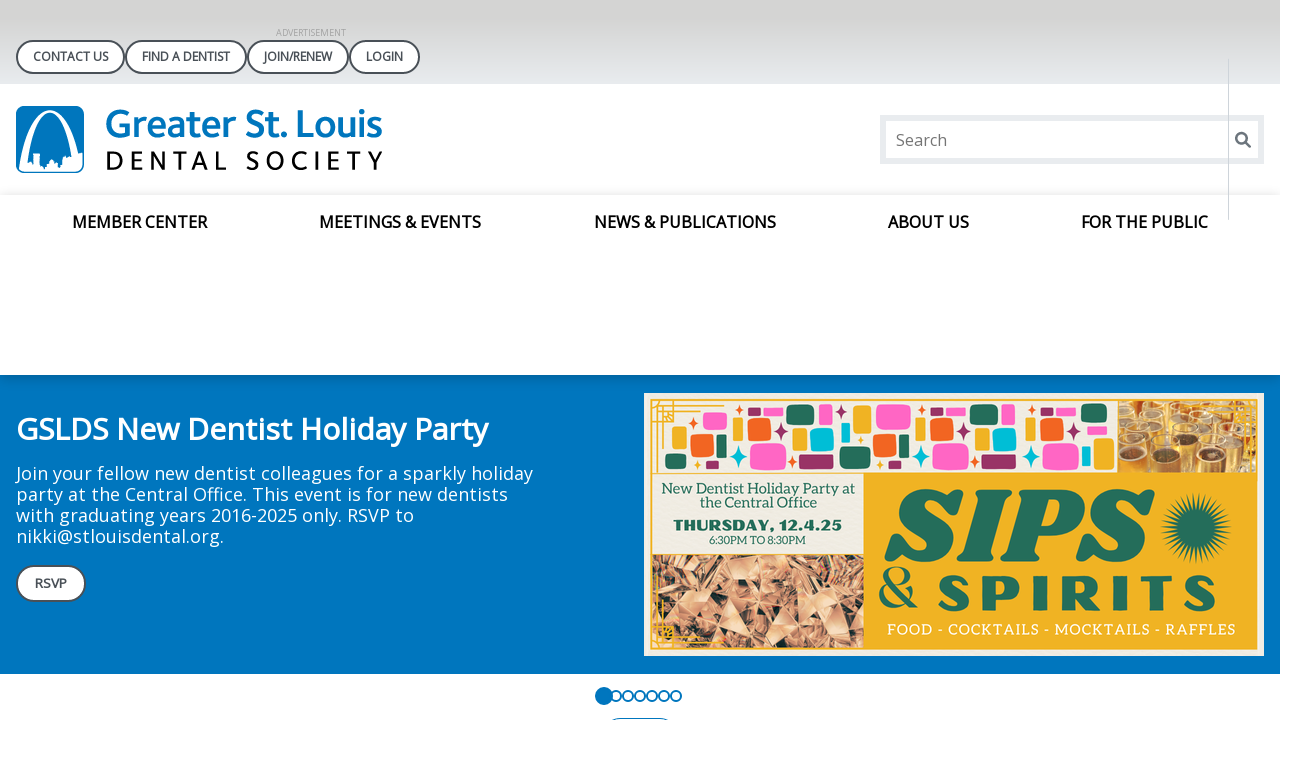

--- FILE ---
content_type: text/html; charset=utf-8
request_url: https://www.greaterstlouisdentalsociety.org/
body_size: 18165
content:
 <!DOCTYPE html> <html lang="en"> <head> <!-- Google Tag Manager --> <script>(function(w,d,s,l,i){w[l]=w[l]||[];w[l].push({'gtm.start':
new Date().getTime(),event:'gtm.js'});var f=d.getElementsByTagName(s)[0],
j=d.createElement(s),dl=l!='dataLayer'?'&l='+l:'';j.async=true;j.src=
'https://www.googletagmanager.com/gtm.js?id='+i+dl;f.parentNode.insertBefore(j,f);
})(window,document,'script','dataLayer','GTM-W5R57QDX');</script> <!-- End Google Tag Manager --> <title>
	Greater St. Louis Dental Society | American Dental Association
</title> <meta charset="utf-8"> <meta http-equiv="X-UA-Compatible" content="IE=edge,chrome=1"> <meta name="viewport" content="width=device-width, initial-scale=1.0, maximum-scale=1.0"> <meta name="theme-color" content="#14609d">  <link rel="icon" href="/images/localmogreaterstlouismissourilibraries/default-album/favicon.ico"> <link rel="mask-icon" href="/safari-pinned-tab.svg" color="#5bbad5"> <link rel="preconnect" href="https://fonts.googleapis.com"> <link rel="preconnect" href="https://fonts.gstatic.com" crossorigin> <link href="https://fonts.googleapis.com/css2?family=Open+Sans&display=swap" rel="stylesheet"> <meta name="msapplication-TileColor" content="#da532c"> <meta name="theme-color" content="#ffffff"> <meta name="twitter:card" content="" /> <meta name="twitter:site" content="" /> <meta name="twitter:title" content="" /> <meta name="twitter:description" content="" /> <meta name="twitter:image" content="" /> <meta property="og:image" content="" /> <script type='application/ld+json'>
        {
        "@context": "http://schema.org/",
        "@type": "Organization",
        "address": "",
        "brand": "",
        "email": "",
        "faxNumber": "",
        "logo": "",
        "parentOrganization": {
        "@type": "Organization",
        "name": ""
        },
        "telephone": "",
        "url": ""
        }
    </script> <!-- End Schema --> <script type="module" src=/ResourcePackages/ST/ui/www/build/app.esm.js?v=638881128640000000></script> <script nomodule src=/ResourcePackages/ST/ui/www/build/app.js?v=638090515740000000></script> <script nomodule>window.MSInputMethodContext && document.documentMode && document.write('<link rel="stylesheet" href="/ResourcePackages/ST/ui/www/assets/vendor/ie11bootstrap.css"><script src="/ResourcePackages/ST/ui/www/assets/vendor/ie11customproperties.js"><\/script><script crossorigin="anonymous" src="https://polyfill.io/v3/polyfill.min.js?features=default,Array.prototype.includes,Array.prototype.find,Number.parseFloat%2CNumber.parse"><\/script>');</script> <script nomodule src="/ResourcePackages/ST/ui/www/assets/vendor/svg4everybody.min.js"></script> <link href="/ResourcePackages/ST/ui/www/build/app.css?v=638881128640000000" rel="stylesheet" /> <style>
        body {
            overflow-x: hidden;
            --primary:#0076be;--secondary:#339933;--tertiary:#783c74;--quaternary:#0076be;--quintary:#ededed;
            --primary-contrast:white;--secondary-contrast:white;--tertiary-contrast:white;--quaternary-contrast:white;--quintary-contrast:black;
            --button-color:#0076BE;--button-secondary-color:#339933;--button-tertiary-color:#783C74;
            --button-color-contrast:white;--button-secondary-color-contrast:white;--button-tertiary-color-contrast:white;
            --hover-color:#0076BE;--hover-secondary-color:#339933;--hover-tertiary-color:#783C74;
            --hover-color-contrast:white;--hover-secondary-color-contrast:white;--hover-tertiary-color-contrast:white;
            --menu-arrow-color: ;
            --news-banner-color: #0076be;
            font-family: "Open Sans", system-ui, Helvetica, Arial, sans-serif;
        }

        h1 {
            color: #0076be;
        }

        h2 {
            color: #339933;
        }

        .only-editor,
        .non-editor {
            display: none;
        }

        .is-editing .only-editor {
            display: block;
        }

        .not-editing .non-editor {
            display: block;
        }

        .comp-load-defer,
        .app-load-defer {
            visibility: hidden !important;
        }

        .hydrated .app-load-defer {
            visibility: visible !important;
        }

        .hydrated.comp-load-defer {
            visibility: visible !important;
        }
    </style> <script>
            var googletag = googletag || {};
            googletag.cmd = googletag.cmd || [];
            (function () {
                var gads = document.createElement('script');
                gads.async = true;
                gads.type = 'text/javascript';
                var useSSL = 'https:' == document.location.protocol;
                gads.src = (useSSL ? 'https:' : 'http:') + '//www.googletagservices.com/tag/js/gpt.js';
                var node = document.getElementsByTagName('script')[0];
                node.parentNode.insertBefore(gads, node);
            })();
        </script> <meta property="og:title" content="Greater St. Louis Dental Society | American Dental Association" /><meta property="og:description" content="Practicing dentistry in city/state/region? We’re your #1 source for discounts, staffing &amp; practice tools, CE, networking events &amp; much more. Join us!" /><meta property="og:url" content="https://www.greaterstlouisdentalsociety.org" /><meta property="og:type" content="website" /><meta property="og:site_name" content="Local: MO - Greater St. Louis Missouri" /><meta name="Generator" content="Sitefinity 14.4.8146.0 DX" /><link rel="canonical" href="https://www.greaterstlouisdentalsociety.org" /><script type='text/javascript'>
	                var appInsights=window.appInsights||function(a){
		                function b(a){c[a]=function(){var b=arguments;c.queue.push(function(){c[a].apply(c,b)})}}var c={config:a},d=document,e=window;setTimeout(function(){var b=d.createElement('script');b.src=a.url||'https://az416426.vo.msecnd.net/scripts/a/ai.0.js',d.getElementsByTagName('script')[0].parentNode.appendChild(b)});try{c.cookie=d.cookie}catch(a){}c.queue=[];for(var f=['Event','Exception','Metric','PageView','Trace','Dependency'];f.length;)b('track'+f.pop());if(b('setAuthenticatedUserContext'),b('clearAuthenticatedUserContext'),b('startTrackEvent'),b('stopTrackEvent'),b('startTrackPage'),b('stopTrackPage'),b('flush'),!a.disableExceptionTracking){f='onerror',b('_'+f);var g=e[f];e[f]=function(a,b,d,e,h){var i=g&&g(a,b,d,e,h);return!0!==i&&c['_'+f](a,b,d,e,h),i}}return c
	                }({
		                instrumentationKey: '4297787f-ef92-4b5f-8d3d-f0f72035759c'
	                });

	                window.appInsights=appInsights,appInsights.queue&&0===appInsights.queue.length&&appInsights.trackPageView();
            </script><meta name="description" content="Practicing dentistry in city/state/region? We’re your #1 source for discounts, staffing &amp; practice tools, CE, networking events &amp; much more. Join us!" /></head> <body class="not-editing"> <!-- Google Tag Manager (noscript) --> <noscript><iframe src="https://www.googletagmanager.com/ns.html?id=GTM-W5R57QDX"
height="0" width="0" style="display:none;visibility:hidden"></iframe></noscript> <!-- End Google Tag Manager (noscript) --> <div id="fb-root"></div> <script async defer crossorigin="anonymous" src="https://connect.facebook.net/en_US/sdk.js#xfbml=1&version=v16.0" nonce="JHoNRGWM"></script> <div class="sfPublicWrapper" id="PublicWrapper"> <script src="/ScriptResource.axd?d=ktXPS54N4JY6vbaCTPlT9YQNG0WCWm1qgEGIT7lcNyjGZSWPjiTHvP25AAFQLkt5WwONTzdArPxk74WzQic-xXhkEYshm5G_dBmzljlIPqN4C-VzTCQAfSIFBsuSRoL0RDoZj9CEHWW0Bhxjefc5Om47RXDeIt28NAxg41-XQWrCA4fMheTVwVuXZK-Y4URl0&amp;t=ffffffffaa59361e" type="text/javascript"></script><script src="/ScriptResource.axd?d=ePnjFy9PuY6CB3GWMX-b_4nAWw-8p7dsr6qb3X6WGqpE1gGjk-3FQBT1bAhahL2HqYy13PzK6fLiVoWxWj5g9Rz3NBwsocAbrcWiQAOr7Itd37ZQ26VsKoRBeIZiHO2zORC-jm-MYNx-2KAjClf0ekeoKZwmsciuC4LHurU27fXJAasSo0i553vkMN0YDs0G0&amp;t=ffffffffaa59361e" type="text/javascript"></script><script src="//ajax.aspnetcdn.com/ajax/jquery.validate/1.8.1/jquery.validate.js" type="text/javascript"></script><script src="//ajax.aspnetcdn.com/ajax/mvc/4.0/jquery.validate.unobtrusive.min.js" type="text/javascript"></script><script src="/ScriptResource.axd?d=Uf8BQcxRshYGUr_fjsqPCJFd5Pwd5-5sOq4p-3GW8G2e0pabrTD-3PuM1UyeYCeq6Vjqa0MpU0Xjc_lJbjq0dxS6BLpPOWap85NOClAojPFLXc0FCGGQeI-z_D_8Z_NkuiVuGR7mvzb1G6S6D39SVdyNA6QET2dd-teV_sWoxOokxK1FYBn5Gg6SMPWz_dR40&amp;t=ffffffffaa59361e" type="text/javascript"></script> <script>
            var assetPath = '/ResourcePackages/ST/ui/www/assets';
            if (typeof svg4everybody == 'function') {
                svg4everybody();
            }
        </script> <app-menu class="comp-load-defer " role="banner"> <div class="top"> 



                <div style="width: 728px;" class="google-ad adunit" data-adunit="StateLocal_ROS_Leaderboard_728x90" data-dimensions="728x90"></div>




 <div class="pill-links container-fluid"> 



    <div class="pill-links w-100" data-sf-role="sf-logged-in-view" style="display: none">
        <div class="name-banner">
            <span>Welcome, <span data-sf-role="sf-logged-in-name"></span></span>
        </div>


        <a class="login-button pill-link" href="/home/SignOut/?sf_cntrl_id=ctl00$PillLinks$T52709ADC116">LOGOUT</a>
    </div>
    <div class="pill-links w-100" data-sf-role="sf-logged-out-view" style="display: none">
            <a href="/contact-us">Contact Us</a>
            <a href="/find-a-dentist">Find A Dentist</a>
            <a href="/member-center/join-renew">Join/Renew</a>

        <a class="pill-link" data-sf-role="login-status-button">LOGIN</a>
    </div>
    <input type="hidden" data-sf-role="sf-status-json-endpoint-url" value="/rest-api/login-status" />
    <input type="hidden" data-sf-role="sf-logout-redirect-url" value="https://www.greaterstlouisdentalsociety.org/home" />
    <input type="hidden" data-sf-role="sf-login-redirect-url" />
    <input type="hidden" data-sf-role="sf-is-design-mode-value" value="False" />
    <input type="hidden" data-sf-role="sf-allow-windows-sts-login" value="False" />
    <input type="hidden" data-sf-role="sf-use-saml-aptify-login" value="True" />
    <input type="hidden" data-sf-role="sf-external-auth-provider-name" value="AdaSso" />
    <input type="hidden" data-sf-role="sf-external-auth-provider-widget-page" value="/home" />
    <input type="hidden" data-sf-role="sf-use-salesforce-login" value="True" />
    <input type="hidden" data-sf-role="sf-salesforce-provider-name" value="Salesforce [G-L]" />








<div class="m-0" style="display:none">
<form action="/home/?sf_cntrl_id=ctl00%24PillLinks%24T52709ADC117" method="POST" name="defaultFormctl00$PillLinks$T52709ADC117" role="form">                <div class="mb-1">
                    <a class="btn btn-default" href="/home/LoginExternalProvider/AdaSso/">AdaSso</a>
                </div>
                <div class="mb-1">
                    <a class="btn btn-default" href="/home/LoginExternalProvider/Salesforce [A-F]/">Salesforce [A-F]</a>
                </div>
                <div class="mb-1">
                    <a class="btn btn-default" href="/home/LoginExternalProvider/Salesforce [G-L]/">Salesforce [G-L]</a>
                </div>
                <div class="mb-1">
                    <a class="btn btn-default" href="/home/LoginExternalProvider/Salesforce [M]/">Salesforce [M]</a>
                </div>
                <div class="mb-1">
                    <a class="btn btn-default" href="/home/LoginExternalProvider/Salesforce [N-R]/">Salesforce [N-R]</a>
                </div>
                <div class="mb-1">
                    <a class="btn btn-default" href="/home/LoginExternalProvider/Salesforce [S-Z]/">Salesforce [S-Z]</a>
                </div>
                <div class="mb-1">
                    <a class="btn btn-default" href="/home/LoginExternalProvider/Salesforce [M2]/">Salesforce [M2]</a>
                </div>
                <div class="mb-1">
                    <a class="btn btn-default" href="/home/LoginExternalProvider/Salesforce [A-F2]/">Salesforce [A-F2]</a>
                </div>
</form></div> </div> </div> <div class="middle container-fluid"> <a href="/" aria-label="Return to homepage"> <img src="/images/localmogreaterstlouismissourilibraries/default-album/gslds_logo.png" alt="Greater St. Louis Dental Society Logo" /> </a> 



    <app-search>
        <div>
            <input type="text" title="Search input" placeholder="Search" id="436c8ae5-e583-41fe-bf4b-2873a7bc1533" value="" />
            <button type="button" id="c86a4b57-9643-48cd-b55e-6798c0e128a7" ><app-icon icon="magnifying-glass"></app-icon></button>
            <input type="hidden" data-sf-role="resultsUrl" value="/administrative-pages/search" />
            <input type="hidden" data-sf-role="indexCatalogue" value="local-mo---greater-st-louis-missouri" />
            <input type="hidden" data-sf-role="disableSuggestions" value="true" /> 
            <input type="hidden" data-sf-role="minSuggestionLength" value="3" />
            <input type="hidden" data-sf-role="suggestionFields" value="Title,Content" />
            <input type="hidden" data-sf-role="language" />
            <input type="hidden" data-sf-role="siteId" value="79d4f43e-6ccd-4073-a960-7f32c6e2811c" />
            <input type="hidden" data-sf-role="suggestionsRoute" value="/restapi/search/suggestions" />
            <input type="hidden" data-sf-role="searchTextBoxId" value='#436c8ae5-e583-41fe-bf4b-2873a7bc1533' />
            <input type="hidden" data-sf-role="searchButtonId" value='#c86a4b57-9643-48cd-b55e-6798c0e128a7' />
            <input type="hidden" data-sf-role="scoringSettings" value='' />
        </div>
    </app-search>
 </div> <div class="bottom"> <div class="toggle-buttons"> <button type="button" class="toggle-menu"> <app-icon icon="menu"></app-icon> </button> <button type="button" class="toggle-search"> <app-icon icon="magnifying-glass"></app-icon> </button> </div> 

    <app-primary-nav role="navigation" class="container-fluid">
        <ul>
        <li>
            <div class="cell">

                    <a href="/member-center" target="_self">Member Center</a>

                <button type="button">
                    <app-icon icon="chevron-down"></app-icon>
                </button>
            </div>
            <ul>
                        <li>
            <div class="cell">

                    <a href="/member-center/join-renew" target="_self">Join / Renew</a>

                <button type="button">
                    <app-icon icon="chevron-down"></app-icon>
                </button>
            </div>
            <ul>
                        <li>
            <div class="cell">

                    <a href="/member-center/join-renew/affiliate-membership" target="_self">Affiliate Membership</a>
            </div>
        </li>
        <li>
            <div class="cell">

                    <a href="/member-center/join-renew/dental-student-information" target="_self">Dental Student Information</a>
            </div>
        </li>
        <li>
            <div class="cell">

                    <a href="/member-center/join-renew/ada-membership-faqs" target="_self">ADA Membership FAQs</a>
            </div>
        </li>

            </ul>
        </li>
        <li>
            <div class="cell">

                    <a href="/member-center/benefits-of-membership" target="_self">Benefits of Membership</a>

                <button type="button">
                    <app-icon icon="chevron-down"></app-icon>
                </button>
            </div>
            <ul>
                        <li>
            <div class="cell">

                    <a href="/member-center/benefits-of-membership/new-dentist-resources" target="_self">New Dentist Resources</a>
            </div>
        </li>
        <li>
            <div class="cell">

                    <a href="/member-center/benefits-of-membership/retiring-dentist-resources" target="_self">Retiring Dentist Resources</a>
            </div>
        </li>
        <li>
            <div class="cell">

                    <a href="/member-center/benefits-of-membership/industry-solutions" target="_self">Industry Solutions</a>
            </div>
        </li>

            </ul>
        </li>
        <li>
            <div class="cell">

                    <a href="/member-center/practicing-dentists" target="_self">Practicing Dentists</a>

                <button type="button">
                    <app-icon icon="chevron-down"></app-icon>
                </button>
            </div>
            <ul>
                        <li>
            <div class="cell">

                    <a href="/member-center/practicing-dentists/missouri-rules-and-regulations" target="_self">Missouri Rules and Regulations</a>
            </div>
        </li>
        <li>
            <div class="cell">

                    <a href="/member-center/practicing-dentists/practice-management" target="_self">Practice Management</a>
            </div>
        </li>
        <li>
            <div class="cell">

                    <a href="/member-center/practicing-dentists/license-renewal" target="_self">License Renewal</a>
            </div>
        </li>
        <li>
            <div class="cell">

                    <a href="/member-center/practicing-dentists/online-ce-tracking" target="_self">Online CE Tracking</a>
            </div>
        </li>
        <li>
            <div class="cell">

                    <a href="/member-center/practicing-dentists/basic-life-support-license-renewal" target="_self">Basic Life Support License Renewal</a>
            </div>
        </li>

            </ul>
        </li>
        <li>
            <div class="cell">

                    <a href="/member-center/student-early-career-resources" target="_self">Student Early Career Resources</a>
            </div>
        </li>
        <li>
            <div class="cell">

                    <a href="/member-center/welcome-new-members" target="_self">Welcome New Members</a>
            </div>
        </li>
        <li>
            <div class="cell">

                    <a href="/member-center/gslds-online" target="_self">GSLDS Online Store</a>
            </div>
        </li>
        <li>
            <div class="cell">

                    <a href="/member-center/staffing-your-practice" target="_self">Staffing Your Practice</a>
            </div>
        </li>
        <li>
            <div class="cell">

                    <a href="/member-center/get-involved" target="_self">Get Involved</a>

                <button type="button">
                    <app-icon icon="chevron-down"></app-icon>
                </button>
            </div>
            <ul>
                        <li>
            <div class="cell">

                    <a href="/member-center/get-involved/councils-and-committees" target="_self">Councils and Committees</a>
            </div>
        </li>
        <li>
            <div class="cell">

                    <a href="/member-center/get-involved/districts" target="_self">Districts</a>
            </div>
        </li>
        <li>
            <div class="cell">

                    <a href="/member-center/get-involved/leadership" target="_self">Leadership</a>
            </div>
        </li>
        <li>
            <div class="cell">

                    <a href="/member-center/get-involved/resources-for-our-leaders" target="_self">Resources for our Leaders</a>
            </div>
        </li>

            </ul>
        </li>
        <li>
            <div class="cell">
                    <app-icon icon="lock" class="lock-style-primary-nav"></app-icon>

                    <a href="/home/LoginExternalProvider/Salesforce%20[G-L]?LockRedirect=https://www.greaterstlouisdentalsociety.org/member-center/society-business" target="_self">Society Business</a>
            </div>
        </li>
        <li>
            <div class="cell">

                    <a href="/member-center/order-lab-books" target="_self">Order Lab Books</a>
            </div>
        </li>
        <li>
            <div class="cell">

                    <a href="/member-center/member-directory" target="_self">Online Member Directory</a>
            </div>
        </li>
        <li>
            <div class="cell">

                    <a href="/member-center/sign-up-for-text-alerts" target="_self">Sign up for text alerts</a>
            </div>
        </li>
        <li>
            <div class="cell">

                    <a href="/member-center/my-member-profile" target="_self">My Member Profile</a>
            </div>
        </li>
        <li>
            <div class="cell">

                    <a href="/member-center/evidence-based-dentistry" target="_self">Evidence-Based Dentistry</a>
            </div>
        </li>
        <li>
            <div class="cell">

                    <a href="/member-center/mate-act" target="_self">MATE Act</a>
            </div>
        </li>
        <li>
            <div class="cell">

                    <a href="/member-center/mo-license-renewal" target="_self">MO License Renewal</a>
            </div>
        </li>

            </ul>
        </li>
        <li>
            <div class="cell">

                    <a href="/meetings-events" target="_self">Meetings &amp; Events</a>

                <button type="button">
                    <app-icon icon="chevron-down"></app-icon>
                </button>
            </div>
            <ul>
                        <li>
            <div class="cell">

                    <a href="/meetings-events/volunteer-at-mcdc" target="_self">Volunteer at MCDC</a>
            </div>
        </li>
        <li>
            <div class="cell">

                    <a href="/meetings-events/annual-mid-continent-convention" target="_self">Annual Mid-Continent Convention</a>
            </div>
        </li>
        <li>
            <div class="cell">

                    <a href="/meetings-events/calendar-of-events" target="_self">Calendar of Events</a>
            </div>
        </li>
        <li>
            <div class="cell">

                    <a href="/meetings-events/gslds-installation-dinner" target="_self">GSLDS Installation Dinner</a>
            </div>
        </li>
        <li>
            <div class="cell">

                    <a href="/meetings-events/district-meetings" target="_self">District Meetings</a>
            </div>
        </li>
        <li>
            <div class="cell">

                    <a href="/meetings-events/new-dentist-events" target="_self">New Dentist Events</a>
            </div>
        </li>
        <li>
            <div class="cell">

                    <a href="/meetings-events/continuing-education" target="_self">Continuing Education</a>

                <button type="button">
                    <app-icon icon="chevron-down"></app-icon>
                </button>
            </div>
            <ul>
                        <li>
            <div class="cell">

                    <a href="/meetings-events/continuing-education/implants-course" target="_self">March 2026 Implants Course</a>
            </div>
        </li>

            </ul>
        </li>
        <li>
            <div class="cell">

                    <a href="/meetings-events/member-appreciation-night" target="_self">Member Appreciation Night</a>

                <button type="button">
                    <app-icon icon="chevron-down"></app-icon>
                </button>
            </div>
            <ul>
                        <li>
            <div class="cell">

                    <a href="/meetings-events/member-appreciation-night/appreciation-night-vendors" target="_self">Become an Appreciation Night Sponsor</a>
            </div>
        </li>

            </ul>
        </li>
        <li>
            <div class="cell">

                    <a href="/meetings-events/national-children&#39;s-dental-health-month" target="_self">National Children&#39;s Dental Health Month</a>
            </div>
        </li>
        <li>
            <div class="cell">

                    <a href="/meetings-events/speaker-submission" target="_self">Speaker Submission</a>
            </div>
        </li>
        <li>
            <div class="cell">

                    <a href="/meetings-events/ada-events" target="_self">ADA Events</a>
            </div>
        </li>

            </ul>
        </li>
        <li>
            <div class="cell">

                    <a href="/news-publications" target="_self">News &amp; Publications</a>

                <button type="button">
                    <app-icon icon="chevron-down"></app-icon>
                </button>
            </div>
            <ul>
                        <li>
            <div class="cell">

                    <a href="/news-publications/the-dental-arch" target="_self">The Dental Arch</a>

                <button type="button">
                    <app-icon icon="chevron-down"></app-icon>
                </button>
            </div>
            <ul>
                        <li>
            <div class="cell">

                    <a href="/news-publications/the-dental-arch/past-issues" target="_self">Past Issues</a>
            </div>
        </li>

            </ul>
        </li>
        <li>
            <div class="cell">

                    <a href="/news-publications/member-announcement-submission" target="_self">Member Announcement Submission</a>
            </div>
        </li>
        <li>
            <div class="cell">

                    <a href="/news-publications/gslds-newsroom" target="_self">GSLDS Newsroom</a>
            </div>
        </li>
        <li>
            <div class="cell">

                    <a href="/news-publications/advertising-to-members" target="_self">Advertising to Members</a>

                <button type="button">
                    <app-icon icon="chevron-down"></app-icon>
                </button>
            </div>
            <ul>
                        <li>
            <div class="cell">

                    <a href="/news-publications/advertising-to-members/vendor-spotlight-e-blast" target="_self">Vendor Spotlight e-Blast</a>
            </div>
        </li>
        <li>
            <div class="cell">

                    <a href="/news-publications/advertising-to-members/membership-directory-advertising" target="_self">Membership Directory Advertising</a>
            </div>
        </li>

            </ul>
        </li>
        <li>
            <div class="cell">

                    <a href="/news-publications/classified-listings" target="_self">Classified Listings</a>

                <button type="button">
                    <app-icon icon="chevron-down"></app-icon>
                </button>
            </div>
            <ul>
                        <li>
            <div class="cell">

                    <a href="/news-publications/classified-listings/dentist-positions" target="_self">Dentist Positions</a>
            </div>
        </li>
        <li>
            <div class="cell">

                    <a href="/news-publications/classified-listings/dental-staff-positions" target="_self">Dental Staff Positions</a>
            </div>
        </li>
        <li>
            <div class="cell">

                    <a href="/news-publications/classified-listings/practice-opportunities" target="_self">Practice Opportunities</a>
            </div>
        </li>
        <li>
            <div class="cell">

                    <a href="/news-publications/classified-listings/equipment-for-sale-misc" target="_self">Equipment for Sale/Misc.</a>
            </div>
        </li>

            </ul>
        </li>

            </ul>
        </li>
        <li>
            <div class="cell">

                    <a href="/about-us" target="_self">About Us</a>

                <button type="button">
                    <app-icon icon="chevron-down"></app-icon>
                </button>
            </div>
            <ul>
                        <li>
            <div class="cell">

                    <a href="/about-us/board-of-directors" target="_self">Board of Directors</a>
            </div>
        </li>
        <li>
            <div class="cell">

                    <a href="/about-us/executive-officers" target="_self">Executive Officers</a>
            </div>
        </li>
        <li>
            <div class="cell">

                    <a href="/about-us/gslds-staff" target="_self">GSLDS Staff</a>
            </div>
        </li>
        <li>
            <div class="cell">

                    <a href="/about-us/gslds-foundation" target="_self">GSLDS Foundation</a>
            </div>
        </li>

            </ul>
        </li>
        <li>
            <div class="cell">

                    <a href="/for-the-public" target="_self">For the Public</a>

                <button type="button">
                    <app-icon icon="chevron-down"></app-icon>
                </button>
            </div>
            <ul>
                        <li>
            <div class="cell">

                    <a href="/for-the-public/find-a-dentist" target="_blank">Find a Dentist</a>
            </div>
        </li>
        <li>
            <div class="cell">

                    <a href="/for-the-public/dental-health-faq" target="_self">Dental Health FAQ</a>
            </div>
        </li>
        <li>
            <div class="cell">

                    <a href="/for-the-public/low-cost-dental-care" target="_self">Low Cost Dental Care</a>

                <button type="button">
                    <app-icon icon="chevron-down"></app-icon>
                </button>
            </div>
            <ul>
                        <li>
            <div class="cell">

                    <a href="/for-the-public/low-cost-dental-care/dental-clinics" target="_self">Dental Clinics</a>
            </div>
        </li>
        <li>
            <div class="cell">

                    <a href="/for-the-public/low-cost-dental-care/give-kids-a-smile" target="_self">Give Kids A Smile</a>
            </div>
        </li>

            </ul>
        </li>
        <li>
            <div class="cell">

                    <a href="/for-the-public/careers-in-dentistry" target="_self">Careers in Dentistry</a>

                <button type="button">
                    <app-icon icon="chevron-down"></app-icon>
                </button>
            </div>
            <ul>
                        <li>
            <div class="cell">

                    <a href="/for-the-public/careers-in-dentistry/classifieds" target="_self">Classifieds</a>
            </div>
        </li>

            </ul>
        </li>
        <li>
            <div class="cell">

                    <a href="/for-the-public/what-do-dentists-do" target="_self">What Do Dentists Do</a>
            </div>
        </li>
        <li>
            <div class="cell">

                    <a href="/for-the-public/why-should-i-see-a-dentist" target="_self">Why Should I See a Dentist?</a>
            </div>
        </li>
        <li>
            <div class="cell">

                    <a href="/for-the-public/oral-health-topics" target="_self">Oral Health Topics</a>
            </div>
        </li>
        <li>
            <div class="cell">

                    <a href="/for-the-public/community-outreach" target="_self">Community Outreach</a>
            </div>
        </li>
        <li>
            <div class="cell">

                    <a href="/for-the-public/choosing-dental-insurance" target="_self">Choosing Dental Insurance</a>
            </div>
        </li>
        <li>
            <div class="cell">

                    <a href="/for-the-public/complaints" target="_self">Complaints</a>
            </div>
        </li>

            </ul>
        </li>
        </ul>
    </app-primary-nav>




 </div> </app-menu> <a href="#content" class="tab-skip-link" tabindex="1">
            skip to main content
        </a> <div id="content" role="main"> 



<div class="row" data-sf-element="Row">
    <div id="Main_T069821B7006_Col00" class="sf_colsIn col-lg-12" data-sf-element="Column 1" data-placeholder-label="Horizontal Feature Area">




    <div class="video-modal-container">
    </div>
    <app-carousel preset-hero>
            <div class="glide__slide primary">
                <div class="container-fluid">

                    <div>
                            <p class="pseudo-heading">GSLDS New Dentist Holiday Party</p>

                        Join your fellow new dentist colleagues for a sparkly holiday party at the Central Office. This event is for new dentists with graduating years 2016-2025 only. RSVP to nikki@stlouisdental.org.

                            <div class="pill-links">
                                    <a href="https://www.facebook.com/share/1ChF7FgDt2/" aria-label="RSVP navigation link" target="_blank">
                                        RSVP
                                    </a>
                            </div>
                    </div>

                            <img alt=""
                                 src="https://www.greaterstlouisdentalsociety.org/images/localmogreaterstlouismissourilibraries/default-album/sips-and-spirits-slider.png?sfvrsn=f46d546c_1">
                </div>
            </div>
            <div class="glide__slide primary">
                <div class="container-fluid">

                    <div>
                            <p class="pseudo-heading">Renew your membership</p>

                        Keep your support and member resources through 2026.  

                            <div class="pill-links">
                                    <a href="https://www.ada.org/join-the-ada/renew-ada-membership?utm_source=sl-rotator&amp;utm_medium=referral&amp;utm_content=d2d26-national-renew-sl-bwt&amp;utm_campaign=membervalue-rr" aria-label="Renew now navigation link" target="_self">
                                        Renew now
                                    </a>
                            </div>
                    </div>

                            <img alt=""
                                 src="https://www.greaterstlouisdentalsociety.org/images/localmogreaterstlouismissourilibraries/default-album/26_renew_sl_toolkit_rotator_drwu_620x263.jpg?sfvrsn=c204039f_1">
                </div>
            </div>
            <div class="glide__slide primary">
                <div class="container-fluid">

                    <div>
                            <p class="pseudo-heading">Join Us in Welcoming Incoming GSLDS President Dr. Emily Hahn!</p>

                        Invitations will be mailed in late November.

                            <div class="pill-links">
                                    <a href="https://www.greaterstlouisdentalsociety.org/meetings-events/gslds-installation-dinner" aria-label="More Information navigation link" target="_self">
                                        More Information
                                    </a>
                            </div>
                    </div>

                            <img alt=""
                                 src="https://www.greaterstlouisdentalsociety.org/images/localmogreaterstlouismissourilibraries/default-album/installation-2026-slider.png?sfvrsn=90fe4761_1">
                </div>
            </div>
            <div class="glide__slide primary">
                <div class="container-fluid">

                    <div>
                            <p class="pseudo-heading">Multidisciplinary Single-Tooth Implant Therapy</p>

                        Register today for a special CE event on March 12, 2026 from 5pm to 8pm at the CityPlace 3 Training Room. Buffet dinner, beer, and wine will be served prior to the lecture. Lecture provides 2 hours of CE.

                            <div class="pill-links">
                                    <a href="https://www.greaterstlouisdentalsociety.org/meetings-events/continuing-education/implants-course" aria-label="Learn More navigation link" target="_self">
                                        Learn More
                                    </a>
                            </div>
                    </div>

                            <img alt=""
                                 src="https://www.greaterstlouisdentalsociety.org/images/localmogreaterstlouismissourilibraries/default-album/march-ce-event-slider.png?sfvrsn=a3bf7d82_1">
                </div>
            </div>
            <div class="glide__slide quaternary">
                <div class="container-fluid">

                    <div>
                            <p class="pseudo-heading">Advertise with the Dental Society</p>

                        Save over $1,200 with one of our print and digital packages! Space is limited. 

                            <div class="pill-links">
                                    <a href="/news-publications/advertising-to-members" aria-label="See the Media Kit navigation link" target="_self">
                                        See the Media Kit
                                    </a>
                            </div>
                    </div>

                            <img alt=""
                                 src="https://www.greaterstlouisdentalsociety.org/images/localmogreaterstlouismissourilibraries/default-album/2026-advertising-slider.png?sfvrsn=1bdef3c2_1">
                </div>
            </div>
            <div class="glide__slide primary">
                <div class="container-fluid">

                    <div>
                            <p class="pseudo-heading">GSLDS Educational Foundation</p>

                        Donate to the charitable not-for-profit partner of the Greater St. Louis Dental Society.

                            <div class="pill-links">
                                    <a href="https://www.greaterstlouisdentalsociety.org/about-us/gslds-foundation" aria-label="Learn More navigation link" target="_self">
                                        Learn More
                                    </a>
                            </div>
                    </div>

                            <img alt=""
                                 src="https://www.greaterstlouisdentalsociety.org/images/localmogreaterstlouismissourilibraries/default-album/foundation-donation-slider-2023a0806436-23a3-4ffa-9a75-7e321bdce268.png?sfvrsn=4e5f7691_1">
                </div>
            </div>
            <div class="glide__slide primary">
                <div class="container-fluid">

                    <div>
                            <p class="pseudo-heading">Welcome New Members</p>

                        We are happy to have you as a part of organized dentistry. 

                            <div class="pill-links">
                                    <a href="https://www.greaterstlouisdentalsociety.org/member-center/welcome-new-members" aria-label="New Members navigation link" target="_self">
                                        New Members
                                    </a>
                            </div>
                    </div>

                            <img alt=""
                                 src="https://www.greaterstlouisdentalsociety.org/images/localmogreaterstlouismissourilibraries/default-album/welcome-new-members-slider-2023731622fe-e055-451d-b133-ffa17ac53114.png?sfvrsn=31b01b96_1">
                </div>
            </div>
    </app-carousel>



    </div>
</div>

<div class="widget-spacer">
    <div id="Main_T069821B7003_Col00" class="sf_colsIn container-fluid" data-sf-element="Container" data-placeholder-label="Container"><div class="row" data-sf-element="Row">
    <div id="Main_T069821B7008_Col00" class="sf_colsIn col-lg-8" data-sf-element="Column 1" data-placeholder-label="Column 1"><div class="row" data-sf-element="Row">
    <div id="Main_T069821B7010_Col00" class="sf_colsIn col-lg-12" data-sf-element="Column 1" data-placeholder-label="Left 67%">
<div class="app-generic-content" >
    <div ><h1>Welcome to the Greater St. Louis Dental Society </h1>
Founded in 1856, the Greater St. Louis Dental Society (GSLDS) is one of the oldest dental organizations in the world, with more than 1,000 local member dentists. The Greater St. Louis Dental Society  is the local component of the Missouri Dental Association and American Dental Association. Every day, the members of the GSLDS work to serve their community and promote better oral health for all. Learn more about <a href="http://www.greaterstlouisdentalsociety.org/member-center/join-renew" data-sf-ec-immutable="">membership with the GSLDS</a>. <br>
<br>
<span style="font-weight: bold">We are the ADA in St. Louis.</span></div>    
</div>
    </div>
</div>
<div class="row" data-sf-element="Row">
    <div id="Main_T069821B7011_Col00" class="sf_colsIn col-lg-12" data-sf-element="Column 1">
<div class="app-generic-content" >
    <div ><hr><h2>ADA News</h2></div>    
</div>


    <div class="news">
        <div class="event-tiles news-cards-holder">
                    <article class="article-news">
                        <p class="date">Dec 04, 2025</p>


                        <div class="h3">
                                <a href="https://www.greaterstlouisdentalsociety.org/news-publications/news-detail/2025/12/04/New-study-finds-US-fluoride-exposure-linked-to-better-adolescent-cognitive-performance-" aria-label="View Details for New study finds&#160;US&#160;fluoride exposure linked to better adolescent cognitive performance&#160;">
                                    New study finds&#160;US&#160;fluoride exposure linked to better adolescent cognitive performance&#160;
                                </a>
                        </div>

                        <div class="summary">
                            A new study finds typical childhood fluoride exposure is linked to modestly better teen cognitive performance with no later cognitive harm.
                        </div>
                    </article>
                    <article class="article-news">
                        <p class="date">Dec 02, 2025</p>


                        <div class="h3">
                                <a href="https://www.greaterstlouisdentalsociety.org/news-publications/news-detail/2025/12/02/You-Ask-We-Answer-Is-it-safe-to-use-fluoridated-water-to-reconstitute-infant-formula-" aria-label="View Details for You Ask, We Answer: Is it safe to use fluoridated water to reconstitute infant formula?">
                                    You Ask, We Answer: Is it safe to use fluoridated water to reconstitute infant formula?
                                </a>
                        </div>

                        <div class="summary">
                            The ADA News is delving into many questions explored in Fluoridation Facts through conversations with experts.
                        </div>
                    </article>
                    <article class="article-news">
                        <p class="date">Dec 01, 2025</p>


                        <div class="h3">
                                <a href="https://www.greaterstlouisdentalsociety.org/news-publications/news-detail/2025/12/02/Tips-to-avoid-claim-denials-due-to-common-coding-mistakes" aria-label="View Details for Tips to avoid claim denials due to common coding mistakes">
                                    Tips to avoid claim denials due to common coding mistakes
                                </a>
                        </div>

                        <div class="summary">
                            With the launch of the latest CDT Code just around the corner, the ADA hopes to help dentists avoid common coding mistakes.
                        </div>
                    </article>
        </div>

        <!-- Display Pager if option is selected -->
    </div>

<div class="app-generic-content" >
    <div ><hr><h2>MDA News </h2></div>    
</div>


    <div class="news">
        <div class="event-tiles news-cards-holder">
                    <article class="article-news">
                        <p class="date">Nov 19, 2025</p>


                        <div class="h3">
                                <a href="https://www.greaterstlouisdentalsociety.org/home/2025/11/19/members-enjoy-preferred-pricing-for-efda-training" aria-label="View Details for Member Preferred Pricing, EFDA Training">
                                    Member Preferred Pricing, EFDA Training
                                </a>
                        </div>

                        <div class="summary">
                            Member dentists get preferred pricing for EFDA courses
                        </div>
                    </article>
                    <article class="article-news">
                        <p class="date">Nov 17, 2025</p>


                        <div class="h3">
                                <a href="https://www.greaterstlouisdentalsociety.org/home/2025/11/17/alaskan-cruise" aria-label="View Details for Alaskan Cruise Opportunity">
                                    Alaskan Cruise Opportunity
                                </a>
                        </div>

                        <div class="summary">
                            Join Your Fellow Dentists in May
                        </div>
                    </article>
                    <article class="article-news">
                        <p class="date">Nov 11, 2025</p>


                        <div class="h3">
                                <a href="https://www.greaterstlouisdentalsociety.org/home/2025/11/11/benefits-of-a-laurel-road-dentist-mortgage" aria-label="View Details for Laurel Road Dentist Mortgage">
                                    Laurel Road Dentist Mortgage
                                </a>
                        </div>

                        <div class="summary">
                            Special 0.25% rate discount for MDA Members
                        </div>
                    </article>
        </div>

        <!-- Display Pager if option is selected -->
    </div>

<div class="app-generic-content" >
    <div ><p style="text-align: right"><em>For more details, visit the&nbsp;<a href="/news-publications/gslds-newsroom">GSLDS Newsroom</a>.</em></p></div>    
</div>
<div class="app-generic-content" >
    <div ><h1><hr>Upcoming Events</h1></div>    
</div>


    <div class="event-tiles">
            <article class="article-event" style="--event-color: #DCECF5;">

                <div class="h3">
                    <a  href="https://www.greaterstlouisdentalsociety.org/event-details/2026/01/21/ce-events/south-district-meeting">

                        South District Meeting
                    </a>
                </div>

                <p class="date"><time><span>January 20, 2026</span> <span>6:30 PM - 8:00 PM</span></time></p>

                <div class="summary" >
                    
                </div>

                    <div class="add-to-calendars">
                        <span>Add to:</span>
                        <ul>
                            <li><a href="/Sitefinity/Public/Services/ICalanderService/file.ics/?id=b189f466-d80b-4e43-a7c5-a194454e06b6&amp;provider=&amp;uiculture=en" target="_blank">Outlook</a></li>
                            <li><a href="/Sitefinity/Public/Services/ICalanderService/file.ics/?id=b189f466-d80b-4e43-a7c5-a194454e06b6&amp;provider=&amp;uiculture=en" target="_blank">ICal</a></li>
                            <li><a href="http://www.google.com/calendar/event?action=TEMPLATE&amp;text=South+District+Meeting&amp;dates=20260121T003000Z/20260121T020000Z&amp;location=2+Cityplace+Drive%2c+Creve+Coeur%2c+MO%2c+United+States&amp;sprop=website:https://www.greaterstlouisdentalsociety.org&amp;sprop=name:South+District+Meeting&amp;details=%3cstrong%3eAddress%3a%3c%2fstrong%3e+2+Cityplace+Drive%2c+Creve+Coeur%2c+MO%2c+United+States%3cbr%2f%3e%3cstrong%3eContact%3a%3c%2fstrong%3e+Nikki+Sprehe%3cbr%2f%3e%3cstrong%3eEmail%3a%3c%2fstrong%3e+%3ca+href%3d%22mailto%3anikki%40stlouisdental.org%22%3enikki%40stlouisdental.org%3c%2fa%3e%3cbr%2f%3e%3cstrong%3ePhone%3a%3c%2fstrong%3e+3145690444%3cbr%2f%3e%3cbr%2f%3e%3cp%3e%3cstrong%3eGreater+St.+Louis+Dental+Society+South+District%3a%3c%2fstrong%3e%3c%2fp%3e%3cdiv%3e%3cp%3eThe+meeting+series+provides+opportunities+to+%3cspan+style%3d%22background-color%3a+initial%3b+font-size%3a+inherit%3b+text-align%3a+inherit%3b+text-transform%3a+inherit%3b+word-spacing%3a+normal%3b+caret-color%3a+auto%3b+white-space%3a+inherit%22%3enetwork+with+fellow+professionals%2c+enjoy+a+nice+%3c%2fspan%3e%3cspan+style%3d%22background-color%3a+initial%3b+font-size%3a+inherit%3b+text-align%3a+inherit%3b+text-transform%3a+inherit%3b+word-spacing%3a+normal%3b+caret-color%3a+auto%3b+white-space%3a+inherit%22%3edinner%2c+and+earn+1.5+hours+of+CE+from+guest+%3c%2fspan%3e%3cspan+style%3d%22background-color%3a+initial%3b+font-size%3a+inherit%3b+text-align%3a+inherit%3b+text-transform%3a+inherit%3b+word-spacing%3a+normal%3b+caret-color%3a+auto%3b+white-space%3a+inherit%22%3espeakers+who+present+on+a+variety+of+current+%3c%2fspan%3e%3cspan+style%3d%22background-color%3a+initial%3b+font-size%3a+inherit%3b+text-align%3a+inherit%3b+text-transform%3a+inherit%3b+word-spacing%3a+normal%3b+caret-color%3a+auto%3b+white-space%3a+inherit%22%3eissues.%3c%2fspan%3e%3c%2fp%3e%3cp%3e%3cspan+style%3d%22background-color%3a+initial%3b+font-size%3a+inherit%3b+text-align%3a+inherit%3b+text-transform%3a+inherit%3b+word-spacing%3a+normal%3b+caret-color%3a+auto%3b+white-space%3a+inherit%22%3e%3c%2fspan%3e%3cspan+style%3d%22background-color%3a+initial%3b+font-size%3a+inherit%3b+text-align%3a+inherit%3b+text-transform%3a+inherit%3b+word-spacing%3a+normal%3b+caret-color%3a+auto%3b+white-space%3a+inherit%22%3eSign+up+for+all+4+meetings+and+save+%2480.+Or+%3c%2fspan%3e%3cspan+style%3d%22background-color%3a+initial%3b+font-size%3a+inherit%3b+text-align%3a+inherit%3b+text-transform%3a+inherit%3b+word-spacing%3a+normal%3b+caret-color%3a+auto%3b+white-space%3a+inherit%22%3esign+up+for+each+meeting+individually.+%3c%2fspan%3e%3cspan+style%3d%22background-color%3a+initial%3b+font-size%3a+inherit%3b+text-align%3a+inherit%3b+text-transform%3a+inherit%3b+word-spacing%3a+normal%3b+caret-color%3a+auto%3b+white-space%3a+inherit%22%3eRegistration+includes+dinner+and+1.5+hours+of+%3c%2fspan%3e%3cspan+style%3d%22background-color%3a+initial%3b+font-size%3a+inherit%3b+text-align%3a+inherit%3b+text-transform%3a+inherit%3b+word-spacing%3a+normal%3b+caret-color%3a+auto%3b+white-space%3a+inherit%22%3eCE.+First+time+attendees+who+sign+up+for+the+%3c%2fspan%3e%3cspan+style%3d%22background-color%3a+initial%3b+font-size%3a+inherit%3b+text-align%3a+inherit%3b+text-transform%3a+inherit%3b+word-spacing%3a+normal%3b+caret-color%3a+auto%3b+white-space%3a+inherit%22%3eSouth+District+Meeting+Series+receive+a+50%25+%3c%2fspan%3e%3cspan+style%3d%22background-color%3a+initial%3b+font-size%3a+inherit%3b+text-align%3a+inherit%3b+text-transform%3a+inherit%3b+word-spacing%3a+normal%3b+caret-color%3a+auto%3b+white-space%3a+inherit%22%3ediscount!%3c%2fspan%3e%3c%2fp%3e%3cp%3e%3c%2fp%3e%3c%2fdiv%3e&amp;recur=" target="_blank">Google Calendar</a></li>
                        </ul>
                    </div>
            </article>
            <article class="article-event" style="--event-color: #C0C0C0;">

                <div class="h3">
                    <a  href="https://www.greaterstlouisdentalsociety.org/event-details/2026/01/24/default-calendar/installation-2026">

                        GSLDS Installation Celebration 2026
                    </a>
                </div>

                <p class="date"><time><span>January 24, 2026</span> <span>6:00 PM - 10:00 PM</span></time></p>

                <div class="summary" >
                    
                </div>

                    <div class="add-to-calendars">
                        <span>Add to:</span>
                        <ul>
                            <li><a href="/Sitefinity/Public/Services/ICalanderService/file.ics/?id=d80821ef-d554-46aa-b368-5b3d66af3968&amp;provider=&amp;uiculture=en" target="_blank">Outlook</a></li>
                            <li><a href="/Sitefinity/Public/Services/ICalanderService/file.ics/?id=d80821ef-d554-46aa-b368-5b3d66af3968&amp;provider=&amp;uiculture=en" target="_blank">ICal</a></li>
                            <li><a href="http://www.google.com/calendar/event?action=TEMPLATE&amp;text=GSLDS+Installation+Celebration+2026&amp;dates=20260124T180000Z/20260124T220000Z&amp;location=5535+State+Rd.+N%2c+Cottleville%2c+MO%2c+&amp;sprop=website:https://www.greaterstlouisdentalsociety.org&amp;sprop=name:GSLDS+Installation+Celebration+2026&amp;details=%3cstrong%3eAddress%3a%3c%2fstrong%3e+5535+State+Rd.+N%2c+Cottleville%2c+MO%3cbr%2f%3e%3cstrong%3eContact%3a%3c%2fstrong%3e+Laura+Rhoads%3cbr%2f%3e%3cstrong%3eEmail%3a%3c%2fstrong%3e+%3ca+href%3d%22mailto%3alaura%40stlouisdental.org%22%3elaura%40stlouisdental.org%3c%2fa%3e%3cbr%2f%3e%3cbr%2f%3e%3cp%3eThe+Greater+St.+Louis+Dental+Society+Board+invites+you+and+a+guest+to+celebrate+a+new+President%2c+a+New+Year%2c+and+Award-Winning+Members%3c%2fp%3e%3cp%3eHonoring+incoming+President%2c+Dr.+Emily+Hahn.%3c%2fp%3e%3cul%3e%3cli%3eSix+O%27clock%3a+Hors+d%27oeuvres+and+Open+Bar%3c%2fli%3e%3cli%3eSeven+O%27clock%3a+Program+and+Dinner%3c%2fli%3e%3cli%3eFollowed+by+open+bar+and+music%3c%2fli%3e%3c%2ful%3e%3cp%3e%3cspan+style%3d%22background-color%3a+rgba(0%2c+0%2c+0%2c+0)%3b+font-size%3a+inherit%3b+text-align%3a+inherit%3b+text-transform%3a+inherit%3b+word-spacing%3a+normal%3b+caret-color%3a+auto%3b+white-space%3a+inherit%22%3eAward+Recipients%3a%3c%2fspan%3e%3c%2fp%3e%3cul%3e%3cli%3eGold+Medal+Award%3a+Dr.+Groves+Cooke%3c%2fli%3e%3cli%3eAward+of+Merit%3a+Ms.+Susan+Prosperi%3c%2fli%3e%3cli%3eOutstanding+Service+Award%3a+Ms.+Meg+Stagina%3c%2fli%3e%3cli%3eHumanitarian+Award%3a+Dr.+Mark+Fernandez%3c%2fli%3e%3c%2ful%3e%3cp%3eRSVP+to+Laura+at+%3ca+href%3d%22mailto%3alaura%40stlouisdental.org%22%3elaura%40stlouisdental.org%3c%2fa%3e.+%3c%2fp%3e%3cp%3eEntree+selections%3a+Beef+Tenderloin+Modiga%2c+Pistachio+Encrusted+Salmon%2c+(or)+Eggplant+Parmesan+with+Angel+Hair+Pasta%3c%2fp%3e%3cp%3e%24120+per+person++%7c++Formal+Attire%3c%2fp%3e&amp;recur=" target="_blank">Google Calendar</a></li>
                        </ul>
                    </div>
            </article>
            <article class="article-event" style="--event-color: #DCECF5;">

                <div class="h3">
                    <a  href="https://www.greaterstlouisdentalsociety.org/event-details/2026/03/12/ce-events/ce-special-event">

                        CE Special Event
                    </a>
                </div>

                <p class="date"><time><span>March 12, 2026</span> <span>5:00 PM - 8:00 PM</span></time></p>

                <div class="summary" >
                    
                </div>

                    <div class="add-to-calendars">
                        <span>Add to:</span>
                        <ul>
                            <li><a href="/Sitefinity/Public/Services/ICalanderService/file.ics/?id=7737bc4e-5ed4-4488-aa9c-277dda0c3779&amp;provider=&amp;uiculture=en" target="_blank">Outlook</a></li>
                            <li><a href="/Sitefinity/Public/Services/ICalanderService/file.ics/?id=7737bc4e-5ed4-4488-aa9c-277dda0c3779&amp;provider=&amp;uiculture=en" target="_blank">ICal</a></li>
                            <li><a href="http://www.google.com/calendar/event?action=TEMPLATE&amp;text=CE+Special+Event&amp;dates=20260312T220000Z/20260313T010000Z&amp;location=At+the+CityPlace+3+Training+Room+(3+CityPlace+Drive)%2c+St.+Louis%2c+MO%2c+&amp;sprop=website:https://www.greaterstlouisdentalsociety.org&amp;sprop=name:CE+Special+Event&amp;details=%3cstrong%3eAddress%3a%3c%2fstrong%3e+At+the+CityPlace+3+Training+Room+(3+CityPlace+Drive)%2c+St.+Louis%2c+MO%3cbr%2f%3e%3cstrong%3eContact%3a%3c%2fstrong%3e+Laura+Rhoads%3cbr%2f%3e%3cstrong%3eEmail%3a%3c%2fstrong%3e+%3ca+href%3d%22mailto%3alaura%40stlouisdental.org%22%3elaura%40stlouisdental.org%3c%2fa%3e%3cbr%2f%3e%3cbr%2f%3e%3ch2%3e%3cstrong%3eMULTIDISCIPLINARY+SINGLE-TOOTH+IMPLANT+THERAPY%3a+%3c%2fstrong%3e%3c%2fh2%3e%3cp%3eLEVERAGING+DIGITAL+TECHNOLOGY+%26amp%3b+IMPLANT+PROVISIONALIZATION+TO+PERSONALIZE+THERAPY+AND+MAXIMIZE+OUTCOMES%3c%2fp%3e%3cp%3eOptimizing+peri-implant+mucosal+and+esthetic+outcomes+for+long-term+health+and+stability+requires+careful+multidisciplinary+digital+planning%2c+implant+provisionalization%2c+and+ultimately+patient+and+site-specific+abutment+design.+Digital+workflows+now+enable+the+clinician+the+opportunity+to+optimize+the+implant%e2%80%99s+surrounding+soft+tissues+in+a+multitude+of+different+workflows%2c+depending+on+the+requirements+of+the+specific+patient+and+clinical+scenario.+This+course+will+provide+a+didactic+overview+of+significant+developments+that+have+occurred+related+to+digital+implant+planning%2c+patient-specific+abutment+selection+and+fabrication+to+optimize+biological+and+esthetic+outcomes+of+single-tooth+implant+restorations%2c+and+how+the+general+dentist+can+leverage+such+technologies+and+workflows+to+optimize+patient-centered+care.%3c%2fp%3e%3cul%3e%3cli%3eUnderstand+how+digital+implant+planning+can+be+used+to+optimize+designs+of+patient-specific+CAD%2fCAM+abutments+and+custom+healing+abutments.%3c%2fli%3e%3cli%3eReview+current+evidence-based+rationale+for+implant-abutment+designs+that+optimize+peri-implant+bone+and+soft-tissue+outcomes%2c+while+reducing+short+and+long-term+biological+complications.%3c%2fli%3e%3cli%3eIdentify+the+influence+that+implant+provisionalization+plays+in+optimizing+peri-implant+mucosal+outcomes+following+surgery%2c+and+how+soft-tissue+contours+can+be+reliably+duplicated+digitally+to+facilitate+patient-specific+CAD%2fCAM+abutment+designs.%3c%2fli%3e%3c%2ful%3e%3cp%3e2+CERP+CE+Hours%3cbr%3eThursday%2c+March+12%2c+2026%3cbr%3eAt+the+CityPlace+3+Training+Room+(3+CityPlace+Drive%2c+St.+Louis%2c+MO+63141)%3cbr%3e%3cstrong%3e5%3a00PM%3c%2fstrong%3e+Buffet+Dinner%2c+Beer%2c+and+Wine+%3cbr%3e%3cstrong%3e6%3a00PM%3c%2fstrong%3e+10+Minute+Introduction+from+Michael+Wandling%2c+Lecture+to+Follow%3c%2fp%3e%3cp%3eOPTIONAL%3a+Apply+your+registration+fee+paid+towards+your+first+or+next+case+with+Summit-Horizon+Dental+Lab.%3c%2fp%3e%3cp%3eFEES%3a%3c%2fp%3e%3cp%3e%3cstrong%3eADA%2fGSLDS+Members+%3c%2fstrong%3e%3cstrong%3e%2495%3c%2fstrong%3e%3cstrong%3e%3cbr%3e%3cstrong%3eNon-ADA+Members+%3c%2fstrong%3e%3c%2fstrong%3e%3cstrong%3e%24195%3c%2fstrong%3e%3cstrong%3e%3cbr%3e%3cstrong%3eDental%2fGraduate+Students+and+Residents+%3c%2fstrong%3e%3c%2fstrong%3e%3cstrong%3e%2465%3c%2fstrong%3e%3c%2fp%3e%3cem%3eIncludes+Buffet+Dinner%2c+Beer%2c+and+Wine+Prior+to+Lecture%3c%2fem%3e%3cp%3e%3c%2fp%3e%3cp%3e%3c%2fp%3e&amp;recur=" target="_blank">Google Calendar</a></li>
                        </ul>
                    </div>
            </article>
            <article class="article-event" style="--event-color: #DCECF5;">

                <div class="h3">
                    <a  href="https://www.greaterstlouisdentalsociety.org/event-details/2026/03/24/ce-events/south-district-meeting">

                        South District Meeting
                    </a>
                </div>

                <p class="date"><time><span>March 24, 2026</span> <span>6:30 PM - 8:00 PM</span></time></p>

                <div class="summary" >
                    
                </div>

                    <div class="add-to-calendars">
                        <span>Add to:</span>
                        <ul>
                            <li><a href="/Sitefinity/Public/Services/ICalanderService/file.ics/?id=b16a8303-b5e6-447c-97f3-dccae90ec754&amp;provider=&amp;uiculture=en" target="_blank">Outlook</a></li>
                            <li><a href="/Sitefinity/Public/Services/ICalanderService/file.ics/?id=b16a8303-b5e6-447c-97f3-dccae90ec754&amp;provider=&amp;uiculture=en" target="_blank">ICal</a></li>
                            <li><a href="http://www.google.com/calendar/event?action=TEMPLATE&amp;text=South+District+Meeting&amp;dates=20260324T233000Z/20260325T010000Z&amp;location=2+Cityplace+Drive%2c+Creve+Coeur%2c+MO%2c+United+States&amp;sprop=website:https://www.greaterstlouisdentalsociety.org&amp;sprop=name:South+District+Meeting&amp;details=%3cstrong%3eAddress%3a%3c%2fstrong%3e+2+Cityplace+Drive%2c+Creve+Coeur%2c+MO%2c+United+States%3cbr%2f%3e%3cstrong%3eContact%3a%3c%2fstrong%3e+Nikki+Sprehe%3cbr%2f%3e%3cstrong%3eEmail%3a%3c%2fstrong%3e+%3ca+href%3d%22mailto%3anikki%40stlouisdental.org%22%3enikki%40stlouisdental.org%3c%2fa%3e%3cbr%2f%3e%3cstrong%3ePhone%3a%3c%2fstrong%3e+3145690444%3cbr%2f%3e%3cbr%2f%3e%3cp%3e%3cstrong%3eGreater+St.+Louis+Dental+Society+South+District%3a%3c%2fstrong%3e%3c%2fp%3e%3cdiv%3e%3cp%3eThe+meeting+series+provides+opportunities+to+%3cspan+style%3d%22background-color%3a+initial%3b+font-size%3a+inherit%3b+text-align%3a+inherit%3b+text-transform%3a+inherit%3b+word-spacing%3a+normal%3b+caret-color%3a+auto%3b+white-space%3a+inherit%22%3enetwork+with+fellow+professionals%2c+enjoy+a+nice+%3c%2fspan%3e%3cspan+style%3d%22background-color%3a+initial%3b+font-size%3a+inherit%3b+text-align%3a+inherit%3b+text-transform%3a+inherit%3b+word-spacing%3a+normal%3b+caret-color%3a+auto%3b+white-space%3a+inherit%22%3edinner%2c+and+earn+1.5+hours+of+CE+from+guest+%3c%2fspan%3e%3cspan+style%3d%22background-color%3a+initial%3b+font-size%3a+inherit%3b+text-align%3a+inherit%3b+text-transform%3a+inherit%3b+word-spacing%3a+normal%3b+caret-color%3a+auto%3b+white-space%3a+inherit%22%3espeakers+who+present+on+a+variety+of+current+%3c%2fspan%3e%3cspan+style%3d%22background-color%3a+initial%3b+font-size%3a+inherit%3b+text-align%3a+inherit%3b+text-transform%3a+inherit%3b+word-spacing%3a+normal%3b+caret-color%3a+auto%3b+white-space%3a+inherit%22%3eissues.%3c%2fspan%3e%3c%2fp%3e%3cp%3e%3cspan+style%3d%22background-color%3a+initial%3b+font-size%3a+inherit%3b+text-align%3a+inherit%3b+text-transform%3a+inherit%3b+word-spacing%3a+normal%3b+caret-color%3a+auto%3b+white-space%3a+inherit%22%3e%3c%2fspan%3e%3cspan+style%3d%22background-color%3a+initial%3b+font-size%3a+inherit%3b+text-align%3a+inherit%3b+text-transform%3a+inherit%3b+word-spacing%3a+normal%3b+caret-color%3a+auto%3b+white-space%3a+inherit%22%3eSign+up+for+all+4+meetings+and+save+%2480.+Or+%3c%2fspan%3e%3cspan+style%3d%22background-color%3a+initial%3b+font-size%3a+inherit%3b+text-align%3a+inherit%3b+text-transform%3a+inherit%3b+word-spacing%3a+normal%3b+caret-color%3a+auto%3b+white-space%3a+inherit%22%3esign+up+for+each+meeting+individually.+%3c%2fspan%3e%3cspan+style%3d%22background-color%3a+initial%3b+font-size%3a+inherit%3b+text-align%3a+inherit%3b+text-transform%3a+inherit%3b+word-spacing%3a+normal%3b+caret-color%3a+auto%3b+white-space%3a+inherit%22%3eRegistration+includes+dinner+and+1.5+hours+of+%3c%2fspan%3e%3cspan+style%3d%22background-color%3a+initial%3b+font-size%3a+inherit%3b+text-align%3a+inherit%3b+text-transform%3a+inherit%3b+word-spacing%3a+normal%3b+caret-color%3a+auto%3b+white-space%3a+inherit%22%3eCE.+First+time+attendees+who+sign+up+for+the+%3c%2fspan%3e%3cspan+style%3d%22background-color%3a+initial%3b+font-size%3a+inherit%3b+text-align%3a+inherit%3b+text-transform%3a+inherit%3b+word-spacing%3a+normal%3b+caret-color%3a+auto%3b+white-space%3a+inherit%22%3eSouth+District+Meeting+Series+receive+a+50%25+%3c%2fspan%3e%3cspan+style%3d%22background-color%3a+initial%3b+font-size%3a+inherit%3b+text-align%3a+inherit%3b+text-transform%3a+inherit%3b+word-spacing%3a+normal%3b+caret-color%3a+auto%3b+white-space%3a+inherit%22%3ediscount!%3c%2fspan%3e%3c%2fp%3e%3cp%3e%3c%2fp%3e%3c%2fdiv%3e&amp;recur=" target="_blank">Google Calendar</a></li>
                        </ul>
                    </div>
            </article>
            <article class="article-event" style="--event-color: #DCECF5;">

                <div class="h3">
                    <a  href="https://www.greaterstlouisdentalsociety.org/event-details/2026/05/19/ce-events/south-district-meeting">

                        South District Meeting
                    </a>
                </div>

                <p class="date"><time><span>May 19, 2026</span> <span>6:30 PM - 8:00 PM</span></time></p>

                <div class="summary" >
                    
                </div>

                    <div class="add-to-calendars">
                        <span>Add to:</span>
                        <ul>
                            <li><a href="/Sitefinity/Public/Services/ICalanderService/file.ics/?id=fd9007a2-f4bd-40ae-a7cd-1d4f099cd326&amp;provider=&amp;uiculture=en" target="_blank">Outlook</a></li>
                            <li><a href="/Sitefinity/Public/Services/ICalanderService/file.ics/?id=fd9007a2-f4bd-40ae-a7cd-1d4f099cd326&amp;provider=&amp;uiculture=en" target="_blank">ICal</a></li>
                            <li><a href="http://www.google.com/calendar/event?action=TEMPLATE&amp;text=South+District+Meeting&amp;dates=20260519T233000Z/20260520T010000Z&amp;location=2+Cityplace+Drive%2c+Creve+Coeur%2c+MO%2c+United+States&amp;sprop=website:https://www.greaterstlouisdentalsociety.org&amp;sprop=name:South+District+Meeting&amp;details=%3cstrong%3eAddress%3a%3c%2fstrong%3e+2+Cityplace+Drive%2c+Creve+Coeur%2c+MO%2c+United+States%3cbr%2f%3e%3cstrong%3eContact%3a%3c%2fstrong%3e+Nikki+Sprehe%3cbr%2f%3e%3cstrong%3eEmail%3a%3c%2fstrong%3e+%3ca+href%3d%22mailto%3anikki%40stlouisdental.org%22%3enikki%40stlouisdental.org%3c%2fa%3e%3cbr%2f%3e%3cstrong%3ePhone%3a%3c%2fstrong%3e+3145690444%3cbr%2f%3e%3cbr%2f%3e%3cp%3e%3cstrong%3eGreater+St.+Louis+Dental+Society+South+District%3a%3c%2fstrong%3e%3c%2fp%3e%3cdiv%3e%3cp%3eThe+meeting+series+provides+opportunities+to+%3cspan+style%3d%22background-color%3a+initial%3b+font-size%3a+inherit%3b+text-align%3a+inherit%3b+text-transform%3a+inherit%3b+word-spacing%3a+normal%3b+caret-color%3a+auto%3b+white-space%3a+inherit%22%3enetwork+with+fellow+professionals%2c+enjoy+a+nice+%3c%2fspan%3e%3cspan+style%3d%22background-color%3a+initial%3b+font-size%3a+inherit%3b+text-align%3a+inherit%3b+text-transform%3a+inherit%3b+word-spacing%3a+normal%3b+caret-color%3a+auto%3b+white-space%3a+inherit%22%3edinner%2c+and+earn+1.5+hours+of+CE+from+guest+%3c%2fspan%3e%3cspan+style%3d%22background-color%3a+initial%3b+font-size%3a+inherit%3b+text-align%3a+inherit%3b+text-transform%3a+inherit%3b+word-spacing%3a+normal%3b+caret-color%3a+auto%3b+white-space%3a+inherit%22%3espeakers+who+present+on+a+variety+of+current+%3c%2fspan%3e%3cspan+style%3d%22background-color%3a+initial%3b+font-size%3a+inherit%3b+text-align%3a+inherit%3b+text-transform%3a+inherit%3b+word-spacing%3a+normal%3b+caret-color%3a+auto%3b+white-space%3a+inherit%22%3eissues.%3c%2fspan%3e%3c%2fp%3e%3cp%3e%3cspan+style%3d%22background-color%3a+initial%3b+font-size%3a+inherit%3b+text-align%3a+inherit%3b+text-transform%3a+inherit%3b+word-spacing%3a+normal%3b+caret-color%3a+auto%3b+white-space%3a+inherit%22%3e%3c%2fspan%3e%3cspan+style%3d%22background-color%3a+initial%3b+font-size%3a+inherit%3b+text-align%3a+inherit%3b+text-transform%3a+inherit%3b+word-spacing%3a+normal%3b+caret-color%3a+auto%3b+white-space%3a+inherit%22%3eSign+up+for+all+4+meetings+and+save+%2480.+Or+%3c%2fspan%3e%3cspan+style%3d%22background-color%3a+initial%3b+font-size%3a+inherit%3b+text-align%3a+inherit%3b+text-transform%3a+inherit%3b+word-spacing%3a+normal%3b+caret-color%3a+auto%3b+white-space%3a+inherit%22%3esign+up+for+each+meeting+individually.+%3c%2fspan%3e%3cspan+style%3d%22background-color%3a+initial%3b+font-size%3a+inherit%3b+text-align%3a+inherit%3b+text-transform%3a+inherit%3b+word-spacing%3a+normal%3b+caret-color%3a+auto%3b+white-space%3a+inherit%22%3eRegistration+includes+dinner+and+1.5+hours+of+%3c%2fspan%3e%3cspan+style%3d%22background-color%3a+initial%3b+font-size%3a+inherit%3b+text-align%3a+inherit%3b+text-transform%3a+inherit%3b+word-spacing%3a+normal%3b+caret-color%3a+auto%3b+white-space%3a+inherit%22%3eCE.+First+time+attendees+who+sign+up+for+the+%3c%2fspan%3e%3cspan+style%3d%22background-color%3a+initial%3b+font-size%3a+inherit%3b+text-align%3a+inherit%3b+text-transform%3a+inherit%3b+word-spacing%3a+normal%3b+caret-color%3a+auto%3b+white-space%3a+inherit%22%3eSouth+District+Meeting+Series+receive+a+50%25+%3c%2fspan%3e%3cspan+style%3d%22background-color%3a+initial%3b+font-size%3a+inherit%3b+text-align%3a+inherit%3b+text-transform%3a+inherit%3b+word-spacing%3a+normal%3b+caret-color%3a+auto%3b+white-space%3a+inherit%22%3ediscount!%3c%2fspan%3e%3c%2fp%3e%3cp%3e%3c%2fp%3e%3c%2fdiv%3e&amp;recur=" target="_blank">Google Calendar</a></li>
                        </ul>
                    </div>
            </article>
    </div>
    <!-- Display Pager if option is selected -->

    </div>
</div>

<div class="app-generic-content" >
    <div ><p style="text-align: right"><em>For more events view the <a href="https://www.greaterstlouisdentalsociety.org/meetings-events/ce-event-list" data-sf-ec-immutable=""></a><a href="/meetings-events/calendar-of-events">Calendar.</a></em></p></div>    
</div>
    </div>
    <div id="Main_T069821B7008_Col01" class="sf_colsIn col-lg-4" data-sf-element="Column 2" data-placeholder-label="Right 33%">
    <nav>



        <ul class="primary quick-links">
                    <li>
                        <a href="/about-us/contact-the-gslds" aria-label="Open the quicklink, Contact the GSLDS" target="_self">

                            <span>

                                Contact the GSLDS
                            </span>

                            <app-icon icon="chevron-right"></app-icon>
                        </a>
                    </li>
                    <li>
                        <a href="http://www.greaterstlouisdentalsociety.org/meetings-events/calendar" aria-label="Open the quicklink, Calendar of Events" target="_self">

                            <span>

                                Calendar of Events
                            </span>

                            <app-icon icon="chevron-right"></app-icon>
                        </a>
                    </li>
                    <li>
                        <a href="http://www.greaterstlouisdentalsociety.org/ada-st-louis-dental-member-center/join-renew" aria-label="Open the quicklink, Join/Renew" target="_self">

                            <span>

                                Join/Renew
                            </span>

                            <app-icon icon="chevron-right"></app-icon>
                        </a>
                    </li>
                    <li>
                        <a href="https://www.greaterstlouisdentalsociety.org/news-publications/advertising-to-members" aria-label="Open the quicklink, Advertising and Media" target="_self">

                            <span>

                                Advertising and Media
                            </span>

                            <app-icon icon="chevron-right"></app-icon>
                        </a>
                    </li>
                    <li>
                        <a href="https://www.mcdcstl.org/" aria-label="Open the quicklink, MCDC" target="_self">

                            <span>

                                Mid-Continent Convention
                            </span>

                            <app-icon icon="chevron-right"></app-icon>
                        </a>
                    </li>
        </ul>
    </nav>




    <nav>



        <ul class="secondary quick-links">
                    <li>
                        <a href="/for-the-public/low-cost-dental-care" aria-label="Open the quicklink, Low Cost Dental Care" target="_self">

                            <span>

                                Low Cost Dental Care
                            </span>

                            <app-icon icon="chevron-right"></app-icon>
                        </a>
                    </li>
                    <li>
                        <a href="http://www.greaterstlouisdentalsociety.org/news-publications/advertising-and-media-requests/classified-ads" aria-label="Open the quicklink, Classified Listings" target="_self">

                            <span>

                                Classified Listings
                            </span>

                            <app-icon icon="chevron-right"></app-icon>
                        </a>
                    </li>
        </ul>
    </nav>






                <div style="width: 300px;" class="google-ad adunit" data-adunit="StateLocal_HP_Rectangle_300x250" data-dimensions="300x250"></div>



    <div class="fb-page" 
         data-href="https://www.facebook.com/greaterstlouisdentalsociety" 
         data-tabs="" 
         data-width="" 
         data-height="" 
         data-small-header="false" 
         data-adapt-container-width="true" 
         data-hide-cover="false" 
         data-show-facepile="false">
    </div>

    </div>
</div>
<div class="row" data-sf-element="Row">
    <div id="Main_T069821B7005_Col00" class="sf_colsIn col-lg-12" data-sf-element="Column 1" data-placeholder-label="Pre-Footer">
    </div>
</div>

    </div>
</div>
 <app-scroll-to-top></app-scroll-to-top> </div> <st-app></st-app> <app-footer class="" role="contentinfo"> <div class="container-fluid top"> <a class="logo" target="_blank" href="http://www.modental.org/" aria-label="Browse to http://www.modental.org/"> <img src="/images/localmogreaterstlouismissourilibraries/default-album/mda-ada_rgb_footer.png" alt="MDA | American Dental Association" /> </a> 



    <div class="social-links">
        <span>Stay Connected</span>

        <ul>
                <li>
                    <a href="https://www.facebook.com/pages/Greater-St-Louis-Dental-Society/77503298317" target="_blank" aria-label="see our Facebook page">
                        <app-icon sheet="social" icon="facebook"></app-icon>
                    </a>
                </li>

                <li>
                    <a href="https://www.instagram.com/greaterstlouisdentalsociety/" target="_blank" aria-label="see our Instagram">
                        <app-icon sheet="social" icon="instagram"></app-icon>
                    </a>
                </li>


                <li>
                    <a href="https://www.youtube.com/c/AmericanDentalAssoc" target="_blank" aria-label="see our Youtube channel">
                        <app-icon sheet="social" icon="youtube"></app-icon>
                    </a>
                </li>





        </ul>
    </div>
 </div> <div class="bottom"> 



                <div style="width: 728px;" class="google-ad adunit" data-adunit="StateLocal_ROS_Footer_728x90" data-dimensions="728x90"></div>


 <div class="container-fluid"> <div class="footer-sections row g-4"> <section class="col-12 col-md-4"> <h2>General Information</h2> <a href="https://www.greaterstlouisdentalsociety.org/member-center/join-renew">Join/Renew</a><br> <a href="http://www.ada.org/en/">American Dental Association</a> </section> <section class="col-12 col-md-4"> <h2>Sections</h2> <a href="https://www.greaterstlouisdentalsociety.org/member-center">Member Center</a><br> <a href="https://www.greaterstlouisdentalsociety.org/meetings-events">Meetings &amp; Events</a><br> <a href="https://www.greaterstlouisdentalsociety.org/news-publications">News &amp; Publications</a><br> <a href="https://www.greaterstlouisdentalsociety.org/about-us">About Us</a><br> <a href="https://www.greaterstlouisdentalsociety.org/for-the-public">For The Public</a> </section> <section class="col-12 col-md-4"> <h2>Resources</h2> <a target="_blank" href="https://www.greaterstlouisdentalsociety.org/meetings-events/attendee-main">Mid-Continent Convention</a><br> <a href="https://www.greaterstlouisdentalsociety.org/for-the-public/low-cost-dental-care">Low Cost Clinics</a><br> <a href="https://www.greaterstlouisdentalsociety.org/news-publications/classified-listings">Classifieds</a><br> <a href="https://www.greaterstlouisdentalsociety.org/accessibility">Accessibility</a> </section> </div> </div> <div class="container-fluid legal"> <span class="copyright">
                Copyright © <time data-current-year>2025</time>
                Greater St. Louis Dental Society. Reproduction or republication strictly prohibited without prior written permission.
            </span> <ul> <li> <a href="/privacy-policy">Privacy Policy</a> </li> <li> <a href="/terms-of-use">Terms of Use</a> </li> <li> <a href="/contact-us">Contact Us</a> </li> </ul> </div> </div> </app-footer> <script src="/ResourcePackages/ST/MVC/Scripts/LoginStatus/custom-login-status.js?package=ST" type="text/javascript"></script><script src="/Frontend-Assembly/Telerik.Sitefinity.Frontend.Search/Mvc/Scripts/SearchBox/Search-box.min.js?package=ST&amp;v=MTQuNC44MTQ2LjA%3d" type="text/javascript"></script> </div> <script>
        // Cookie accepted script
        var onCookieAccept = function () {
            TrackingConsentManager.updateUserConsent(true);
        };
    </script> <script src="/ResourcePackages/ST/ui/www/assets/vendor/jquery.dfp.min.js" type="text/javascript"></script><script src="/ResourcePackages/ST/ui/www/assets/vendor/doubleclick.min.js" type="text/javascript"></script> <app-speedbump return-text="Return" continue-text="Continue" default-message="You are leaving our site." class="app-load-defer"> </app-speedbump> <span class="dfp-ct ct-site" style="display:none"></span> <span id="dfp-id" style="display:none">21828841570</span> <div class="menu-overlay"></div> </body> </html>


--- FILE ---
content_type: text/html; charset=utf-8
request_url: https://www.google.com/recaptcha/api2/aframe
body_size: 268
content:
<!DOCTYPE HTML><html><head><meta http-equiv="content-type" content="text/html; charset=UTF-8"></head><body><script nonce="dJHJSFw3XHvCIYytz80pyA">/** Anti-fraud and anti-abuse applications only. See google.com/recaptcha */ try{var clients={'sodar':'https://pagead2.googlesyndication.com/pagead/sodar?'};window.addEventListener("message",function(a){try{if(a.source===window.parent){var b=JSON.parse(a.data);var c=clients[b['id']];if(c){var d=document.createElement('img');d.src=c+b['params']+'&rc='+(localStorage.getItem("rc::a")?sessionStorage.getItem("rc::b"):"");window.document.body.appendChild(d);sessionStorage.setItem("rc::e",parseInt(sessionStorage.getItem("rc::e")||0)+1);localStorage.setItem("rc::h",'1764884351286');}}}catch(b){}});window.parent.postMessage("_grecaptcha_ready", "*");}catch(b){}</script></body></html>

--- FILE ---
content_type: application/x-javascript
request_url: https://www.greaterstlouisdentalsociety.org/ResourcePackages/ST/ui/www/build/p-9a78c194.entry.js
body_size: 10120
content:
import{r as t,h as e,g as i}from"./p-394a8a46.js";const n={xs:0,sm:576,md:768,lg:992,xl:1200,xxl:1400,giant:1800};var r,o;let a;r=n,o=t=>({down:matchMedia(`(max-width:${t-.02}px)`),up:matchMedia(`(min-width:${t}px)`)}),Object.fromEntries(Object.entries(r).map((([t,e])=>[t,o(e)])));const s=new Set;
/*!
 * Glide.js v3.5.2
 * (c) 2013-2021 Jędrzej Chałubek (https://github.com/jedrzejchalubek/)
 * Released under the MIT License.
 */
function u(t){return(u="function"==typeof Symbol&&"symbol"==typeof Symbol.iterator?function(t){return typeof t}:function(t){return t&&"function"==typeof Symbol&&t.constructor===Symbol&&t!==Symbol.prototype?"symbol":typeof t})(t)}function l(t,e){if(!(t instanceof e))throw new TypeError("Cannot call a class as a function")}function c(t,e){for(var i=0;i<e.length;i++){var n=e[i];n.enumerable=n.enumerable||!1,n.configurable=!0,"value"in n&&(n.writable=!0),Object.defineProperty(t,n.key,n)}}function d(t,e,i){return e&&c(t.prototype,e),i&&c(t,i),t}function f(t){return(f=Object.setPrototypeOf?Object.getPrototypeOf:function(t){return t.__proto__||Object.getPrototypeOf(t)})(t)}function h(t,e){return(h=Object.setPrototypeOf||function(t,e){return t.__proto__=e,t})(t,e)}function p(t,e){if(e&&("object"==typeof e||"function"==typeof e))return e;if(void 0!==e)throw new TypeError("Derived constructors may only return object or undefined");return function(t){if(void 0===t)throw new ReferenceError("this hasn't been initialised - super() hasn't been called");return t}(t)}function g(t,e){for(;!Object.prototype.hasOwnProperty.call(t,e)&&null!==(t=f(t)););return t}function v(){return(v="undefined"!=typeof Reflect&&Reflect.get?Reflect.get:function(t,e,i){var n=g(t,e);if(n){var r=Object.getOwnPropertyDescriptor(n,e);return r.get?r.get.call(arguments.length<3?t:i):r.value}}).apply(this,arguments)}addEventListener("pointermove",(({x:t,y:e})=>{a=Object.freeze({x:t,y:e});for(const t of s)t(a)}));var _={type:"slider",startAt:0,perView:1,focusAt:0,gap:10,autoplay:!1,hoverpause:!0,keyboard:!0,bound:!1,swipeThreshold:80,dragThreshold:120,perSwipe:"",touchRatio:.5,touchAngle:45,animationDuration:400,rewind:!0,rewindDuration:800,animationTimingFunc:"cubic-bezier(.165, .840, .440, 1)",waitForTransition:!0,throttle:10,direction:"ltr",peek:0,cloningRatio:1,breakpoints:{},classes:{swipeable:"glide--swipeable",dragging:"glide--dragging",direction:{ltr:"glide--ltr",rtl:"glide--rtl"},type:{slider:"glide--slider",carousel:"glide--carousel"},slide:{clone:"glide__slide--clone",active:"glide__slide--active"},arrow:{disabled:"glide__arrow--disabled"},nav:{active:"glide__bullet--active"}}};function m(t){console.error("[Glide warn]: ".concat(t))}function b(t){return parseInt(t)}function y(t){return"string"==typeof t}function w(t){var e=u(t);return"function"===e||"object"===e&&!!t}function k(t){return"function"==typeof t}function x(t){return void 0===t}function j(t){return t.constructor===Array}function O(t,e,i){var n={};for(var r in e)k(e[r])?n[r]=e[r](t,n,i):m("Extension must be a function");for(var o in n)k(n[o].mount)&&n[o].mount();return n}function S(t,e,i){Object.defineProperty(t,e,i)}function M(t,e){var i=Object.assign({},t,e);return e.hasOwnProperty("classes")&&(i.classes=Object.assign({},t.classes,e.classes),e.classes.hasOwnProperty("direction")&&(i.classes.direction=Object.assign({},t.classes.direction,e.classes.direction)),e.classes.hasOwnProperty("type")&&(i.classes.type=Object.assign({},t.classes.type,e.classes.type)),e.classes.hasOwnProperty("slide")&&(i.classes.slide=Object.assign({},t.classes.slide,e.classes.slide)),e.classes.hasOwnProperty("arrow")&&(i.classes.arrow=Object.assign({},t.classes.arrow,e.classes.arrow)),e.classes.hasOwnProperty("nav")&&(i.classes.nav=Object.assign({},t.classes.nav,e.classes.nav))),e.hasOwnProperty("breakpoints")&&(i.breakpoints=Object.assign({},t.breakpoints,e.breakpoints)),i}var z=function(){function t(){var e=arguments.length>0&&void 0!==arguments[0]?arguments[0]:{};l(this,t),this.events=e,this.hop=e.hasOwnProperty}return d(t,[{key:"on",value:function(t,e){if(!j(t)){this.hop.call(this.events,t)||(this.events[t]=[]);var i=this.events[t].push(e)-1;return{remove:function(){delete this.events[t][i]}}}for(var n=0;n<t.length;n++)this.on(t[n],e)}},{key:"emit",value:function(t,e){if(j(t))for(var i=0;i<t.length;i++)this.emit(t[i],e);else this.hop.call(this.events,t)&&this.events[t].forEach((function(t){t(e||{})}))}}]),t}(),T=function(){function t(e){var i=arguments.length>1&&void 0!==arguments[1]?arguments[1]:{};l(this,t),this._c={},this._t=[],this._e=new z,this.disabled=!1,this.selector=e,this.settings=M(_,i),this.index=this.settings.startAt}return d(t,[{key:"mount",value:function(){var t=arguments.length>0&&void 0!==arguments[0]?arguments[0]:{};return this._e.emit("mount.before"),w(t)?this._c=O(this,t,this._e):m("You need to provide a object on `mount()`"),this._e.emit("mount.after"),this}},{key:"mutate",value:function(){var t=arguments.length>0&&void 0!==arguments[0]?arguments[0]:[];return j(t)?this._t=t:m("You need to provide a array on `mutate()`"),this}},{key:"update",value:function(){var t=arguments.length>0&&void 0!==arguments[0]?arguments[0]:{};return this.settings=M(this.settings,t),t.hasOwnProperty("startAt")&&(this.index=t.startAt),this._e.emit("update"),this}},{key:"go",value:function(t){return this._c.Run.make(t),this}},{key:"move",value:function(t){return this._c.Transition.disable(),this._c.Move.make(t),this}},{key:"destroy",value:function(){return this._e.emit("destroy"),this}},{key:"play",value:function(){var t=arguments.length>0&&void 0!==arguments[0]&&arguments[0];return t&&(this.settings.autoplay=t),this._e.emit("play"),this}},{key:"pause",value:function(){return this._e.emit("pause"),this}},{key:"disable",value:function(){return this.disabled=!0,this}},{key:"enable",value:function(){return this.disabled=!1,this}},{key:"on",value:function(t,e){return this._e.on(t,e),this}},{key:"isType",value:function(t){return this.settings.type===t}},{key:"settings",get:function(){return this._o},set:function(t){w(t)?this._o=t:m("Options must be an `object` instance.")}},{key:"index",get:function(){return this._i},set:function(t){this._i=b(t)}},{key:"type",get:function(){return this.settings.type}},{key:"disabled",get:function(){return this._d},set:function(t){this._d=!!t}}]),t}();function R(){return(new Date).getTime()}function A(t,e,i){var n,r,o,a,s=0;i||(i={});var u=function(){s=!1===i.leading?0:R(),n=null,a=t.apply(r,o),n||(r=o=null)},l=function(){var l=R();s||!1!==i.leading||(s=l);var c=e-(l-s);return r=this,o=arguments,c<=0||c>e?(n&&(clearTimeout(n),n=null),s=l,a=t.apply(r,o),n||(r=o=null)):n||!1===i.trailing||(n=setTimeout(u,c)),a};return l.cancel=function(){clearTimeout(n),s=0,n=r=o=null},l}var C={ltr:["marginLeft","marginRight"],rtl:["marginRight","marginLeft"]};function P(t){if(t&&t.parentNode){for(var e=t.parentNode.firstChild,i=[];e;e=e.nextSibling)1===e.nodeType&&e!==t&&i.push(e);return i}return[]}function E(t){return!!(t&&t instanceof window.HTMLElement)}var B=function(){function t(){var e=arguments.length>0&&void 0!==arguments[0]?arguments[0]:{};l(this,t),this.listeners=e}return d(t,[{key:"on",value:function(t,e,i){var n=arguments.length>3&&void 0!==arguments[3]&&arguments[3];y(t)&&(t=[t]);for(var r=0;r<t.length;r++)this.listeners[t[r]]=i,e.addEventListener(t[r],this.listeners[t[r]],n)}},{key:"off",value:function(t,e){var i=arguments.length>2&&void 0!==arguments[2]&&arguments[2];y(t)&&(t=[t]);for(var n=0;n<t.length;n++)e.removeEventListener(t[n],this.listeners[t[n]],i)}},{key:"destroy",value:function(){delete this.listeners}}]),t}(),D=["ltr","rtl"],V={">":"<","<":">","=":"="};function q(t,e){return{modify:function(t){return e.Direction.is("rtl")?-t:t}}}function I(t,e){return{modify:function(t){var i=Math.floor(t/e.Sizes.slideWidth);return t+e.Gaps.value*i}}}function L(t,e){return{modify:function(t){return t+e.Clones.grow/2}}}function $(t,e){return{modify:function(i){if(t.settings.focusAt>=0){var n=e.Peek.value;return w(n)?i-n.before:i-n}return i}}}function F(t,e){return{modify:function(i){var n=t.settings.focusAt,r=e.Sizes.slideWidth;return"center"===n?i-(e.Sizes.width/2-r/2):i-r*n-e.Gaps.value*n}}}var G=!1;try{var W=Object.defineProperty({},"passive",{get:function(){G=!0}});window.addEventListener("testPassive",null,W),window.removeEventListener("testPassive",null,W)}catch(t){}var Y=G,H=["touchstart","mousedown"],K=["touchmove","mousemove"],N=["touchend","touchcancel","mouseup","mouseleave"],U=["mousedown","mousemove","mouseup","mouseleave"],J="".concat('[data-glide-el^="controls"]',' [data-glide-dir*="<"]'),Q="".concat('[data-glide-el^="controls"]',' [data-glide-dir*=">"]');function X(t){return w(t)?(e=t,Object.keys(e).sort().reduce((function(t,i){return t[i]=e[i],t}),{})):(m("Breakpoints option must be an object"),{});var e}var Z={Html:function(t,e,i){var n={mount:function(){this.root=t.selector,this.track=this.root.querySelector('[data-glide-el="track"]'),this.collectSlides()},collectSlides:function(){this.slides=Array.prototype.slice.call(this.wrapper.children).filter((function(e){return!e.classList.contains(t.settings.classes.slide.clone)}))}};return S(n,"root",{get:function(){return n._r},set:function(t){y(t)&&(t=document.querySelector(t)),E(t)?n._r=t:m("Root element must be a existing Html node")}}),S(n,"track",{get:function(){return n._t},set:function(t){E(t)?n._t=t:m("Could not find track element. Please use ".concat('[data-glide-el="track"]'," attribute."))}}),S(n,"wrapper",{get:function(){return n.track.children[0]}}),i.on("update",(function(){n.collectSlides()})),n},Translate:function(t,e,i){var n={set:function(i){var n=function(t,e){var i=[I,L,$,F].concat(t._t,[q]);return{mutate:function(n){for(var r=0;r<i.length;r++){var o=i[r];k(o)&&k(o().modify)?n=o(t,e,undefined).modify(n):m("Transformer should be a function that returns an object with `modify()` method")}return n}}}(t,e).mutate(i),r="translate3d(".concat(-1*n,"px, 0px, 0px)");e.Html.wrapper.style.mozTransform=r,e.Html.wrapper.style.webkitTransform=r,e.Html.wrapper.style.transform=r},remove:function(){e.Html.wrapper.style.transform=""},getStartIndex:function(){var i=e.Sizes.length,n=t.index,r=t.settings.perView;return e.Run.isOffset(">")||e.Run.isOffset("|>")?i+(n-r):(n+r)%i},getTravelDistance:function(){var i=e.Sizes.slideWidth*t.settings.perView;return e.Run.isOffset(">")||e.Run.isOffset("|>")?-1*i:i}};return i.on("move",(function(r){if(!t.isType("carousel")||!e.Run.isOffset())return n.set(r.movement);e.Transition.after((function(){i.emit("translate.jump"),n.set(e.Sizes.slideWidth*t.index)}));var o=e.Sizes.slideWidth*e.Translate.getStartIndex();return n.set(o-e.Translate.getTravelDistance())})),i.on("destroy",(function(){n.remove()})),n},Transition:function(t,e,i){var n=!1,r={compose:function(e){var i=t.settings;return n?"".concat(e," 0ms ").concat(i.animationTimingFunc):"".concat(e," ").concat(this.duration,"ms ").concat(i.animationTimingFunc)},set:function(){var t=arguments.length>0&&void 0!==arguments[0]?arguments[0]:"transform";e.Html.wrapper.style.transition=this.compose(t)},remove:function(){e.Html.wrapper.style.transition=""},after:function(t){setTimeout((function(){t()}),this.duration)},enable:function(){n=!1,this.set()},disable:function(){n=!0,this.set()}};return S(r,"duration",{get:function(){var i=t.settings;return t.isType("slider")&&e.Run.offset?i.rewindDuration:i.animationDuration}}),i.on("move",(function(){r.set()})),i.on(["build.before","resize","translate.jump"],(function(){r.disable()})),i.on("run",(function(){r.enable()})),i.on("destroy",(function(){r.remove()})),r},Direction:function(t,e,i){var n={mount:function(){this.value=t.settings.direction},resolve:function(t){var e=t.slice(0,1);return this.is("rtl")?t.split(e).join(V[e]):t},is:function(t){return this.value===t},addClass:function(){e.Html.root.classList.add(t.settings.classes.direction[this.value])},removeClass:function(){e.Html.root.classList.remove(t.settings.classes.direction[this.value])}};return S(n,"value",{get:function(){return n._v},set:function(t){D.indexOf(t)>-1?n._v=t:m("Direction value must be `ltr` or `rtl`")}}),i.on(["destroy","update"],(function(){n.removeClass()})),i.on("update",(function(){n.mount()})),i.on(["build.before","update"],(function(){n.addClass()})),n},Peek:function(t,e,i){var n={mount:function(){this.value=t.settings.peek}};return S(n,"value",{get:function(){return n._v},set:function(t){w(t)?(t.before=b(t.before),t.after=b(t.after)):t=b(t),n._v=t}}),S(n,"reductor",{get:function(){var e=n.value,i=t.settings.perView;return w(e)?e.before/i+e.after/i:2*e/i}}),i.on(["resize","update"],(function(){n.mount()})),n},Sizes:function(t,e,i){var n={setupSlides:function(){for(var t="".concat(this.slideWidth,"px"),i=e.Html.slides,n=0;n<i.length;n++)i[n].style.width=t},setupWrapper:function(){e.Html.wrapper.style.width="".concat(this.wrapperSize,"px")},remove:function(){for(var t=e.Html.slides,i=0;i<t.length;i++)t[i].style.width="";e.Html.wrapper.style.width=""}};return S(n,"length",{get:function(){return e.Html.slides.length}}),S(n,"width",{get:function(){return e.Html.track.offsetWidth}}),S(n,"wrapperSize",{get:function(){return n.slideWidth*n.length+e.Gaps.grow+e.Clones.grow}}),S(n,"slideWidth",{get:function(){return n.width/t.settings.perView-e.Peek.reductor-e.Gaps.reductor}}),i.on(["build.before","resize","update"],(function(){n.setupSlides(),n.setupWrapper()})),i.on("destroy",(function(){n.remove()})),n},Gaps:function(t,e,i){var n={apply:function(t){for(var i=0,n=t.length;i<n;i++){var r=t[i].style,o=e.Direction.value;r[C[o][0]]=0!==i?"".concat(this.value/2,"px"):"",r[C[o][1]]=i!==t.length-1?"".concat(this.value/2,"px"):""}},remove:function(t){for(var e=0,i=t.length;e<i;e++){var n=t[e].style;n.marginLeft="",n.marginRight=""}}};return S(n,"value",{get:function(){return b(t.settings.gap)}}),S(n,"grow",{get:function(){return n.value*e.Sizes.length}}),S(n,"reductor",{get:function(){var e=t.settings.perView;return n.value*(e-1)/e}}),i.on(["build.after","update"],A((function(){n.apply(e.Html.wrapper.children)}),30)),i.on("destroy",(function(){n.remove(e.Html.wrapper.children)})),n},Move:function(t,e,i){var n={mount:function(){this._o=0},make:function(){var t=this,n=arguments.length>0&&void 0!==arguments[0]?arguments[0]:0;this.offset=n,i.emit("move",{movement:this.value}),e.Transition.after((function(){i.emit("move.after",{movement:t.value})}))}};return S(n,"offset",{get:function(){return n._o},set:function(t){n._o=x(t)?0:b(t)}}),S(n,"translate",{get:function(){return e.Sizes.slideWidth*t.index}}),S(n,"value",{get:function(){var t=this.offset,i=this.translate;return e.Direction.is("rtl")?i+t:i-t}}),i.on(["build.before","run"],(function(){n.make()})),n},Clones:function(t,e,i){var n={mount:function(){this.items=[],t.isType("carousel")&&(this.items=this.collect())},collect:function(){var i=arguments.length>0&&void 0!==arguments[0]?arguments[0]:[],n=e.Html.slides,r=t.settings,o=r.perView,a=r.classes,s=r.cloningRatio;if(0!==n.length)for(var u=+!!t.settings.peek,l=o+u+Math.round(o/2),c=n.slice(0,l).reverse(),d=n.slice(-1*l),f=0;f<Math.max(s,Math.floor(o/n.length));f++){for(var h=0;h<c.length;h++){var p=c[h].cloneNode(!0);p.classList.add(a.slide.clone),i.push(p)}for(var g=0;g<d.length;g++){var v=d[g].cloneNode(!0);v.classList.add(a.slide.clone),i.unshift(v)}}return i},append:function(){for(var t=this.items,i=e.Html,n=i.wrapper,r=i.slides,o=Math.floor(t.length/2),a=t.slice(0,o).reverse(),s=t.slice(-1*o).reverse(),u="".concat(e.Sizes.slideWidth,"px"),l=0;l<s.length;l++)n.appendChild(s[l]);for(var c=0;c<a.length;c++)n.insertBefore(a[c],r[0]);for(var d=0;d<t.length;d++)t[d].style.width=u},remove:function(){for(var t=this.items,i=0;i<t.length;i++)e.Html.wrapper.removeChild(t[i])}};return S(n,"grow",{get:function(){return(e.Sizes.slideWidth+e.Gaps.value)*n.items.length}}),i.on("update",(function(){n.remove(),n.mount(),n.append()})),i.on("build.before",(function(){t.isType("carousel")&&n.append()})),i.on("destroy",(function(){n.remove()})),n},Resize:function(t,e,i){var n=new B,r={mount:function(){this.bind()},bind:function(){n.on("resize",window,A((function(){i.emit("resize")}),t.settings.throttle))},unbind:function(){n.off("resize",window)}};return i.on("destroy",(function(){r.unbind(),n.destroy()})),r},Build:function(t,e,i){var n={mount:function(){i.emit("build.before"),this.typeClass(),this.activeClass(),i.emit("build.after")},typeClass:function(){e.Html.root.classList.add(t.settings.classes.type[t.settings.type])},activeClass:function(){var i=t.settings.classes,n=e.Html.slides[t.index];n&&(n.classList.add(i.slide.active),P(n).forEach((function(t){t.classList.remove(i.slide.active)})))},removeClasses:function(){var i=t.settings.classes,n=i.slide;e.Html.root.classList.remove(i.type[t.settings.type]),e.Html.slides.forEach((function(t){t.classList.remove(n.active)}))}};return i.on(["destroy","update"],(function(){n.removeClasses()})),i.on(["resize","update"],(function(){n.mount()})),i.on("move.after",(function(){n.activeClass()})),n},Run:function(t,e,i){var n={mount:function(){this._o=!1},make:function(n){var r=this;t.disabled||(!t.settings.waitForTransition||t.disable(),this.move=n,i.emit("run.before",this.move),this.calculate(),i.emit("run",this.move),e.Transition.after((function(){r.isStart()&&i.emit("run.start",r.move),r.isEnd()&&i.emit("run.end",r.move),r.isOffset()&&(r._o=!1,i.emit("run.offset",r.move)),i.emit("run.after",r.move),t.enable()})))},calculate:function(){var e=this.move,i=this.length,r=e.steps,o=e.direction,a=1;if("="===o)return t.settings.bound&&b(r)>i?void(t.index=i):void(t.index=r);if(">"!==o||">"!==r)if("<"!==o||"<"!==r){if("|"===o&&(a=t.settings.perView||1),">"===o||"|"===o&&">"===r){var s=function(e){var i=t.index;return t.isType("carousel")?i+e:i+(e-i%e)}(a);return s>i&&(this._o=!0),void(t.index=function(e,i){var r=n.length;return e<=r?e:t.isType("carousel")?e-(r+1):t.settings.rewind?n.isBound()&&!n.isEnd()?r:0:n.isBound()?r:Math.floor(r/i)*i}(s,a))}if("<"===o||"|"===o&&"<"===r){var u=function(e){var i=t.index;return t.isType("carousel")?i-e:(Math.ceil(i/e)-1)*e}(a);return u<0&&(this._o=!0),void(t.index=function(e,i){var r=n.length;return e>=0?e:t.isType("carousel")?e+(r+1):t.settings.rewind?n.isBound()&&n.isStart()?r:Math.floor(r/i)*i:0}(u,a))}m("Invalid direction pattern [".concat(o).concat(r,"] has been used"))}else t.index=0;else t.index=i},isStart:function(){return t.index<=0},isEnd:function(){return t.index>=this.length},isOffset:function(){var t=arguments.length>0&&void 0!==arguments[0]?arguments[0]:void 0;return t?!!this._o&&("|>"===t?"|"===this.move.direction&&">"===this.move.steps:"|<"===t?"|"===this.move.direction&&"<"===this.move.steps:this.move.direction===t):this._o},isBound:function(){return t.isType("slider")&&"center"!==t.settings.focusAt&&t.settings.bound}};return S(n,"move",{get:function(){return this._m},set:function(t){var e=t.substr(1);this._m={direction:t.substr(0,1),steps:e?b(e)?b(e):e:0}}}),S(n,"length",{get:function(){var i=t.settings,n=e.Html.slides.length;return this.isBound()?n-1-(b(i.perView)-1)+b(i.focusAt):n-1}}),S(n,"offset",{get:function(){return this._o}}),n},Swipe:function(t,e,i){var n=new B,r=0,o=0,a=0,s=!1,u=!!Y&&{passive:!0},l={mount:function(){this.bindSwipeStart()},start:function(e){if(!s&&!t.disabled){this.disable();var n=this.touches(e);r=null,o=b(n.pageX),a=b(n.pageY),this.bindSwipeMove(),this.bindSwipeEnd(),i.emit("swipe.start")}},move:function(n){if(!t.disabled){var s=t.settings,u=s.touchAngle,l=s.touchRatio,c=s.classes,d=this.touches(n),f=b(d.pageX)-o,h=b(d.pageY)-a,p=Math.abs(f<<2),g=Math.abs(h<<2),v=Math.sqrt(p+g),_=Math.sqrt(g);if(!(180*(r=Math.asin(_/v))/Math.PI<u))return!1;n.stopPropagation(),e.Move.make(f*parseFloat(l)),e.Html.root.classList.add(c.dragging),i.emit("swipe.move")}},end:function(n){if(!t.disabled){var a=t.settings,s=a.perSwipe,u=a.touchAngle,l=a.classes,c=this.touches(n),d=this.threshold(n),f=c.pageX-o,h=180*r/Math.PI;this.enable(),f>d&&h<u?e.Run.make(e.Direction.resolve("".concat(s,"<"))):f<-d&&h<u?e.Run.make(e.Direction.resolve("".concat(s,">"))):e.Move.make(),e.Html.root.classList.remove(l.dragging),this.unbindSwipeMove(),this.unbindSwipeEnd(),i.emit("swipe.end")}},bindSwipeStart:function(){var i=this,r=t.settings,o=r.dragThreshold;r.swipeThreshold&&n.on(H[0],e.Html.wrapper,(function(t){i.start(t)}),u),o&&n.on(H[1],e.Html.wrapper,(function(t){i.start(t)}),u)},unbindSwipeStart:function(){n.off(H[0],e.Html.wrapper,u),n.off(H[1],e.Html.wrapper,u)},bindSwipeMove:function(){var i=this;n.on(K,e.Html.wrapper,A((function(t){i.move(t)}),t.settings.throttle),u)},unbindSwipeMove:function(){n.off(K,e.Html.wrapper,u)},bindSwipeEnd:function(){var t=this;n.on(N,e.Html.wrapper,(function(e){t.end(e)}))},unbindSwipeEnd:function(){n.off(N,e.Html.wrapper)},touches:function(t){return U.indexOf(t.type)>-1?t:t.touches[0]||t.changedTouches[0]},threshold:function(e){var i=t.settings;return U.indexOf(e.type)>-1?i.dragThreshold:i.swipeThreshold},enable:function(){return s=!1,e.Transition.enable(),this},disable:function(){return s=!0,e.Transition.disable(),this}};return i.on("build.after",(function(){e.Html.root.classList.add(t.settings.classes.swipeable)})),i.on("destroy",(function(){l.unbindSwipeStart(),l.unbindSwipeMove(),l.unbindSwipeEnd(),n.destroy()})),l},Images:function(t,e,i){var n=new B,r={mount:function(){this.bind()},bind:function(){n.on("dragstart",e.Html.wrapper,this.dragstart)},unbind:function(){n.off("dragstart",e.Html.wrapper)},dragstart:function(t){t.preventDefault()}};return i.on("destroy",(function(){r.unbind(),n.destroy()})),r},Anchors:function(t,e,i){var n=new B,r=!1,o=!1,a={mount:function(){this._a=e.Html.wrapper.querySelectorAll("a"),this.bind()},bind:function(){n.on("click",e.Html.wrapper,this.click)},unbind:function(){n.off("click",e.Html.wrapper)},click:function(t){o&&(t.stopPropagation(),t.preventDefault())},detach:function(){if(o=!0,!r){for(var t=0;t<this.items.length;t++)this.items[t].draggable=!1;r=!0}return this},attach:function(){if(o=!1,r){for(var t=0;t<this.items.length;t++)this.items[t].draggable=!0;r=!1}return this}};return S(a,"items",{get:function(){return a._a}}),i.on("swipe.move",(function(){a.detach()})),i.on("swipe.end",(function(){e.Transition.after((function(){a.attach()}))})),i.on("destroy",(function(){a.attach(),a.unbind(),n.destroy()})),a},Controls:function(t,e,i){var n=new B,r=!!Y&&{passive:!0},o={mount:function(){this._n=e.Html.root.querySelectorAll('[data-glide-el="controls[nav]"]'),this._c=e.Html.root.querySelectorAll('[data-glide-el^="controls"]'),this._arrowControls={previous:e.Html.root.querySelectorAll(J),next:e.Html.root.querySelectorAll(Q)},this.addBindings()},setActive:function(){for(var t=0;t<this._n.length;t++)this.addClass(this._n[t].children)},removeActive:function(){for(var t=0;t<this._n.length;t++)this.removeClass(this._n[t].children)},addClass:function(e){var i=t.settings,n=e[t.index];n&&n&&(n.classList.add(i.classes.nav.active),P(n).forEach((function(t){t.classList.remove(i.classes.nav.active)})))},removeClass:function(e){var i=e[t.index];i&&i.classList.remove(t.settings.classes.nav.active)},setArrowState:function(){if(!t.settings.rewind){var i=o._arrowControls.next,n=o._arrowControls.previous;this.resetArrowState(i,n),0===t.index&&this.disableArrow(n),t.index===e.Run.length&&this.disableArrow(i)}},resetArrowState:function(){for(var e=t.settings,i=arguments.length,n=new Array(i),r=0;r<i;r++)n[r]=arguments[r];n.forEach((function(t){t.forEach((function(t){t.classList.remove(e.classes.arrow.disabled)}))}))},disableArrow:function(){for(var e=t.settings,i=arguments.length,n=new Array(i),r=0;r<i;r++)n[r]=arguments[r];n.forEach((function(t){t.forEach((function(t){t.classList.add(e.classes.arrow.disabled)}))}))},addBindings:function(){for(var t=0;t<this._c.length;t++)this.bind(this._c[t].children)},removeBindings:function(){for(var t=0;t<this._c.length;t++)this.unbind(this._c[t].children)},bind:function(t){for(var e=0;e<t.length;e++)n.on("click",t[e],this.click),n.on("touchstart",t[e],this.click,r)},unbind:function(t){for(var e=0;e<t.length;e++)n.off(["click","touchstart"],t[e])},click:function(t){Y||"touchstart"!==t.type||t.preventDefault();var i=t.currentTarget.getAttribute("data-glide-dir");e.Run.make(e.Direction.resolve(i))}};return S(o,"items",{get:function(){return o._c}}),i.on(["mount.after","move.after"],(function(){o.setActive()})),i.on(["mount.after","run"],(function(){o.setArrowState()})),i.on("destroy",(function(){o.removeBindings(),o.removeActive(),n.destroy()})),o},Keyboard:function(t,e,i){var n=new B,r={mount:function(){t.settings.keyboard&&this.bind()},bind:function(){n.on("keyup",document,this.press)},unbind:function(){n.off("keyup",document)},press:function(i){var n=t.settings.perSwipe;39===i.keyCode&&e.Run.make(e.Direction.resolve("".concat(n,">"))),37===i.keyCode&&e.Run.make(e.Direction.resolve("".concat(n,"<")))}};return i.on(["destroy","update"],(function(){r.unbind()})),i.on("update",(function(){r.mount()})),i.on("destroy",(function(){n.destroy()})),r},Autoplay:function(t,e,i){var n=new B,r={mount:function(){this.enable(),this.start(),t.settings.hoverpause&&this.bind()},enable:function(){this._e=!0},disable:function(){this._e=!1},start:function(){var n=this;this._e&&(this.enable(),t.settings.autoplay&&x(this._i)&&(this._i=setInterval((function(){n.stop(),e.Run.make(">"),n.start(),i.emit("autoplay")}),this.time)))},stop:function(){this._i=clearInterval(this._i)},bind:function(){var t=this;n.on("mouseover",e.Html.root,(function(){t._e&&t.stop()})),n.on("mouseout",e.Html.root,(function(){t._e&&t.start()}))},unbind:function(){n.off(["mouseover","mouseout"],e.Html.root)}};return S(r,"time",{get:function(){return b(e.Html.slides[t.index].getAttribute("data-glide-autoplay")||t.settings.autoplay)}}),i.on(["destroy","update"],(function(){r.unbind()})),i.on(["run.before","swipe.start","update"],(function(){r.stop()})),i.on(["pause","destroy"],(function(){r.disable(),r.stop()})),i.on(["run.after","swipe.end"],(function(){r.start()})),i.on(["play"],(function(){r.enable(),r.start()})),i.on("update",(function(){r.mount()})),i.on("destroy",(function(){n.destroy()})),r},Breakpoints:function(t,e,i){var n=new B,r=t.settings,o=X(r.breakpoints),a=Object.assign({},r),s={match:function(t){if(void 0!==window.matchMedia)for(var e in t)if(t.hasOwnProperty(e)&&window.matchMedia("(max-width: ".concat(e,"px)")).matches)return t[e];return a}};return Object.assign(r,s.match(o)),n.on("resize",window,A((function(){t.settings=M(r,s.match(o))}),t.settings.throttle)),i.on("update",(function(){o=X(o),a=Object.assign({},r)})),i.on("destroy",(function(){n.off("resize",window)})),s}},tt=function(){!function(t,e){if("function"!=typeof e&&null!==e)throw new TypeError("Super expression must either be null or a function");t.prototype=Object.create(e&&e.prototype,{constructor:{value:t,writable:!0,configurable:!0}}),e&&h(t,e)}(n,T);var t,e,i=(t=n,e=function(){if("undefined"==typeof Reflect||!Reflect.construct)return!1;if(Reflect.construct.sham)return!1;if("function"==typeof Proxy)return!0;try{return Boolean.prototype.valueOf.call(Reflect.construct(Boolean,[],(function(){}))),!0}catch(t){return!1}}(),function(){var i,n=f(t);if(e){var r=f(this).constructor;i=Reflect.construct(n,arguments,r)}else i=n.apply(this,arguments);return p(this,i)});function n(){return l(this,n),i.apply(this,arguments)}return d(n,[{key:"mount",value:function(){var t=arguments.length>0&&void 0!==arguments[0]?arguments[0]:{};return v(f(n.prototype),"mount",this).call(this,Object.assign({},Z,t))}}]),n}();const et=class{constructor(e){t(this,e),this.glideSlidesId=Math.random().toString(36).slice(2),this.hLevel="h2",this.arrows=!1,this.bullets=!0,this.autoplay=!0,this.paused=!this.autoplay,this.autoplayInterval=5,this.autoplayToggleable=!0,this.type="carousel"}componentWillLoad(){this.slides=[...this.root.children].filter((t=>t.classList.contains("glide__slide")))}componentDidLoad(){document.querySelector(".sfPageEditor.is-editing")||(this.slides.length<2?this.root.toggleAttribute("data-too-few",!0):this.setUp())}setUp(){const t=this.glideSlides.parentElement;t.addEventListener("focusin",(e=>{let i=0===t.scrollLeft;t.scrollLeft=0,setTimeout((()=>{if(0===t.scrollLeft&&i)return;t.scrollLeft=0;const n=e.target.closest(".glide__slide"),r=this.slides.indexOf(n);-1!==r&&this.glideInstance.go(`=${r}`)}),0)}));const e={};this.presetHero?e.perView=1:this.presetLogos?(e.gap=32,e.perView=5,e.breakpoints={[n.xxl]:{perView:4},[n.xl]:{perView:3},[n.md]:{perView:2},[n.sm]:{perView:1}}):this.presetGallery&&(e.focusAt="center",e.perView=2,e.breakpoints={[n.xl]:{perView:1,peek:128},[n.md]:{perView:1,peek:46}}),this.type&&(e.type=this.type),this.slidesPerView&&(e.perView=this.slidesPerView),this.focusAt&&(e.focusAt=this.focusAt),e.autoplay=1e3*this.autoplayInterval,this.glideInstance=new tt(this.glideRoot,e).mount(),this.autoplay||this.glideInstance.pause();const i=document.querySelector(".modal"),r={attributes:!0};i&&new MutationObserver((t=>{t.forEach((t=>{"attributes"===t.type&&"class"===t.attributeName&&(i.classList.contains("open")||(this.glideInstance.play(),this.paused=!1))}))})).observe(i,r)}async togglePause(t){this.paused=t??!this.paused,this.paused?this.glideInstance.pause():this.glideInstance.play()}render(){return e("div",{class:"glide",ref:t=>this.glideRoot=t},this.groupTitle&&e(this.hLevel,{class:"group-title"},this.groupTitle),e("div",{class:"glide__track","data-glide-el":"track"},e("div",{id:this.glideSlidesId,class:"glide__slides",ref:t=>this.glideSlides=t},e("slot",null)),this.arrows&&e("div",{class:"glide__arrows","data-glide-el":"controls"},e("button",{type:"button",class:"glide__arrow glide__arrow--left","data-glide-dir":"<","aria-label":"Previous Slide","aria-controls":this.glideSlidesId},e("app-icon",{icon:"skinny-chevron-left"})),e("button",{type:"button",class:"glide__arrow glide__arrow--right","data-glide-dir":">","aria-label":"Next Slide","aria-controls":this.glideSlidesId},e("app-icon",{icon:"skinny-chevron-right"})))),this.bullets&&e("div",{class:"glide__bullets","data-glide-el":"controls[nav]"},this.slides.map(((t,i)=>e("button",{type:"button",class:"glide__bullet","data-glide-dir":`=${i}`,"aria-label":`Go to slide ${i+1}`,"aria-controls":this.glideSlidesId})))),this.autoplayToggleable&&e("button",{type:"button",class:"toggle-autoplay","aria-label":this.paused?"Play":"Pause","aria-controls":this.glideSlidesId,onClick:()=>this.togglePause()},e("app-icon",{icon:this.paused?"play":"pause"}),e("span",null,this.paused?"Play":"Pause")))}get root(){return i(this)}};et.style=".glide{position:relative;width:100%;box-sizing:border-box}.glide *{box-sizing:inherit}.glide__track{overflow:hidden}.glide__slides{position:relative;width:100%;list-style:none;backface-visibility:hidden;transform-style:preserve-3d;touch-action:pan-Y;overflow:hidden;margin:0;padding:0;white-space:nowrap;display:flex;flex-wrap:nowrap;will-change:transform}.glide__slides--dragging{user-select:none}.glide__slide{width:100%;height:100%;flex-shrink:0;white-space:normal;user-select:none;-webkit-touch-callout:none;-webkit-tap-highlight-color:transparent}.glide__slide a{user-select:none;-webkit-user-drag:none;-moz-user-select:none;-ms-user-select:none}.glide__arrows{-webkit-touch-callout:none;user-select:none}.glide__bullets{-webkit-touch-callout:none;user-select:none}.glide--rtl{direction:rtl}app-carousel{display:flow-root;margin-bottom:1rem}app-carousel>.glide .glide__track{position:relative}app-carousel>.glide .glide__track .glide__arrows .glide__arrow{position:absolute;top:0;bottom:0;color:var(--primary);background:linear-gradient(var(--direction), rgba(255, 255, 255, 0) 5%, rgba(255, 255, 255, 0.7) 50%, rgba(255, 255, 255, 0.85) 70%, rgba(255, 255, 255, 0.9) 95%, white 100%);display:grid;place-content:center}app-carousel>.glide .glide__track .glide__arrows .glide__arrow.glide__arrow--left{--direction:to left;left:0;padding-left:0.6em;padding-right:2em}app-carousel>.glide .glide__track .glide__arrows .glide__arrow.glide__arrow--right{--direction:to right;right:0;padding-left:2em;padding-right:0.6em}app-carousel>.glide .glide__track .glide__arrows .glide__arrow app-icon>svg{width:2em;transition:transform 0.2s ease}app-carousel>.glide .glide__track .glide__arrows .glide__arrow:not(:hover,:focus-visible) app-icon>svg{transform:scale(0.85)}app-carousel>.glide .glide__bullets{margin:1em;display:flex;gap:0.875em;flex-wrap:wrap;align-items:center;justify-content:center;color:var(--primary)}app-carousel>.glide .glide__bullets .glide__bullet{display:block;width:0.75em;height:0.75em;border:0.125em solid currentColor;border-radius:999px;transition:transform 0.15s ease, background-color 0.15s ease}app-carousel>.glide .glide__bullets .glide__bullet:hover,app-carousel>.glide .glide__bullets .glide__bullet:focus,app-carousel>.glide .glide__bullets .glide__bullet.glide__bullet--active{background-color:currentColor}app-carousel>.glide .glide__bullets .glide__bullet.glide__bullet--active{transform:scale(1.5)}app-carousel>.glide .toggle-autoplay{margin:1em auto;font-size:0.85em;display:flex;align-items:center;gap:0.35em;padding:0.5em 1em;line-height:1;color:var(--primary);border:thin solid var(--primary);border-radius:999px}app-carousel>.glide .toggle-autoplay app-icon>svg{width:0.6em;height:20px}app-carousel>.glide .toggle-autoplay:hover,app-carousel>.glide .toggle-autoplay:focus{color:var(--primary-contrast);background-color:var(--primary)}app-carousel[data-too-few] .glide__arrows,app-carousel[data-too-few] .glide__bullets,app-carousel[data-too-few] .toggle-autoplay{display:none}app-carousel[preset-hero]{margin-bottom:0em}app-carousel[preset-hero] .glide__slide{height:auto}app-carousel[preset-hero] .glide__slide .container,app-carousel[preset-hero] .glide__slide .container-fluid{display:flex;height:100%}app-carousel[preset-hero] .glide__slide .container>div,app-carousel[preset-hero] .glide__slide .container-fluid>div{width:50%;padding-top:2em;padding-bottom:2em;font-size:1.125rem;line-height:1.2}app-carousel[preset-hero] .glide__slide .container>div:first-child,app-carousel[preset-hero] .glide__slide .container-fluid>div:first-child{padding-right:5em}app-carousel[preset-hero] .glide__slide .container>div:last-child,app-carousel[preset-hero] .glide__slide .container-fluid>div:last-child{padding-left:5em}app-carousel[preset-hero] .glide__slide .container>div .pseudo-heading,app-carousel[preset-hero] .glide__slide .container-fluid>div .pseudo-heading{font-size:1.875rem;line-height:1.2;font-weight:bold;margin-bottom:1rem}app-carousel[preset-hero] .glide__slide .container>div .pill-links a,app-carousel[preset-hero] .glide__slide .container>div .pill-link,app-carousel[preset-hero] .glide__slide .container-fluid>div .pill-links a,app-carousel[preset-hero] .glide__slide .container-fluid>div .pill-link{border-color:currentColor;text-transform:none}app-carousel[preset-hero] .glide__slide .container>div .pill-links a:hover,app-carousel[preset-hero] .glide__slide .container>div .pill-links a:focus,app-carousel[preset-hero] .glide__slide .container>div .pill-link:hover,app-carousel[preset-hero] .glide__slide .container>div .pill-link:focus,app-carousel[preset-hero] .glide__slide .container-fluid>div .pill-links a:hover,app-carousel[preset-hero] .glide__slide .container-fluid>div .pill-links a:focus,app-carousel[preset-hero] .glide__slide .container-fluid>div .pill-link:hover,app-carousel[preset-hero] .glide__slide .container-fluid>div .pill-link:focus{border-color:#495057}app-carousel[preset-hero] .glide__slide .container>div .pill-links,app-carousel[preset-hero] .glide__slide .container>div .pill-link,app-carousel[preset-hero] .glide__slide .container-fluid>div .pill-links,app-carousel[preset-hero] .glide__slide .container-fluid>div .pill-link{margin-top:1em}app-carousel[preset-hero] .glide__slide .container>img,app-carousel[preset-hero] .glide__slide .container-fluid>img{max-width:50%;height:auto;margin-left:auto}app-carousel[preset-hero] .glide__slide .container>app-video-embed,app-carousel[preset-hero] .glide__slide .container-fluid>app-video-embed{width:50%;height:auto;margin-left:auto}app-carousel[preset-hero] .glide__slide .container>app-video-embed .video-player-button,app-carousel[preset-hero] .glide__slide .container-fluid>app-video-embed .video-player-button{height:100%}app-carousel[preset-hero] .glide__slide.primary{background-color:var(--primary);color:var(--primary-contrast)}app-carousel[preset-hero] .glide__slide.secondary{background-color:var(--secondary);color:var(--secondary-contrast)}app-carousel[preset-hero] .glide__slide.tertiary{background-color:var(--tertiary);color:var(--tertiary-contrast)}app-carousel[preset-hero] .glide__slide.quaternary{background-color:var(--quaternary);color:var(--quaternary-contrast)}app-carousel[preset-hero] .glide__slide.quintary{background-color:var(--quintary);color:var(--quintary-contrast)}@media (max-width: 767.98px){app-carousel[preset-hero] .glide__slide .container,app-carousel[preset-hero] .glide__slide .container-fluid{flex-direction:column-reverse}app-carousel[preset-hero] .glide__slide .container>div,app-carousel[preset-hero] .glide__slide .container-fluid>div{width:100%}app-carousel[preset-hero] .glide__slide .container>div:first-child,app-carousel[preset-hero] .glide__slide .container-fluid>div:first-child{padding-right:0}app-carousel[preset-hero] .glide__slide .container>div:last-child,app-carousel[preset-hero] .glide__slide .container-fluid>div:last-child{padding-left:0}app-carousel[preset-hero] .glide__slide .container>img,app-carousel[preset-hero] .glide__slide .container-fluid>img{max-width:100%;order:1;margin-left:initial}}app-carousel[preset-logos] .glide__slide{display:grid;place-content:center}app-carousel[preset-logos] .glide__slide img{height:fit-content;width:100%}app-carousel[preset-gallery] .glide__slides{max-height:clamp(40vh, 32rem, 70vh);align-items:stretch}app-carousel[preset-gallery] .glide__slides .glide__slide{height:auto;display:flex;align-items:center}app-carousel[preset-gallery] .glide__slides .glide__slide img{height:fit-content;width:100%;object-fit:cover}";export{et as app_carousel}